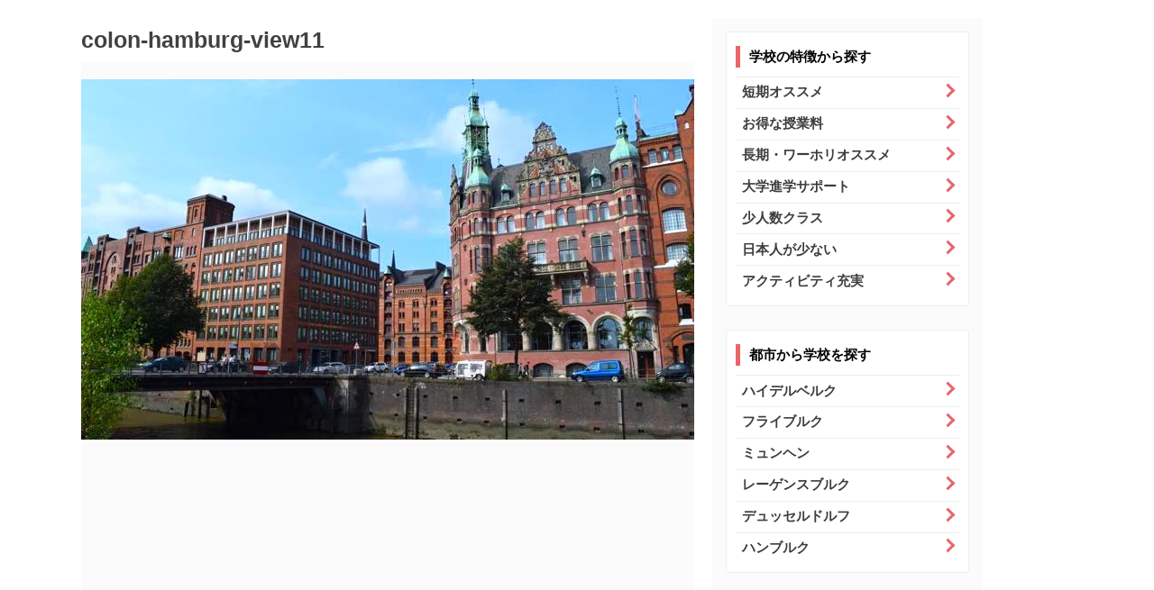

--- FILE ---
content_type: text/html; charset=UTF-8
request_url: https://infoschule.com/colon-hamburg-view11
body_size: 9928
content:
<!DOCTYPE html PUBLIC "-//W3C//DTD XHTML 1.0 Transitional//EN" "http://www.w3.org/TR/xhtml1/DTD/xhtml1-transitional.dtd">

<html dir="ltr" lang="ja" prefix="og: https://ogp.me/ns#">
<head profile="http://gmpg.org/xfn/11">
<!-- Google Tag Manager -->
<script>(function(w,d,s,l,i){w[l]=w[l]||[];w[l].push({'gtm.start':
new Date().getTime(),event:'gtm.js'});var f=d.getElementsByTagName(s)[0],
j=d.createElement(s),dl=l!='dataLayer'?'&l='+l:'';j.async=true;j.src=
'https://www.googletagmanager.com/gtm.js?id='+i+dl;f.parentNode.insertBefore(j,f);
})(window,document,'script','dataLayer','GTM-KTXJSZ3J');</script>
<!-- End Google Tag Manager -->
<meta http-equiv="Content-Type" content="text/html; charset=UTF-8" />

<meta name="keyword" content="インフォシューレ,infoschule,ドイツ留学,ドイツ ワーホリ,ドイツ語学学校" />
<meta name="viewport" content="width=device-width, initial-scale=1.0">
<link rel="alternate" type="application/rss+xml" title="インフォシューレ RSS Feed" href="https://infoschule.com/feed" />
<link rel="pingback" href="https://infoschule.com/xmlrpc.php" />
<link rel="shortcut icon" href="https://infoschule.com/wp-content/themes/schule/images/sfavicon.ico" />
<link rel="stylesheet" href="https://infoschule.com/wp-content/themes/schule/icomoon/style.css">
<link href="https://use.fontawesome.com/releases/v5.0.6/css/all.css" rel="stylesheet">
<script defer src="https://use.fontawesome.com/releases/v5.0.6/js/all.js"></script>
<link href="https://infoschule.com/wp-content/themes/schule/js/slick/slick-theme.css" rel="stylesheet" type="text/css">
<link href="https://infoschule.com/wp-content/themes/schule/js/slick/slick.css" rel="stylesheet" type="text/css">

<link rel="stylesheet" href="https://cdnjs.cloudflare.com/ajax/libs/drawer/3.2.1/css/drawer.min.css">

<script src="https://ajaxzip3.github.io/ajaxzip3.js" charset="UTF-8"></script>


		<!-- All in One SEO 4.6.0 - aioseo.com -->
		<title>colon-hamburg-view11 | インフォシューレ</title>
		<meta name="robots" content="max-image-preview:large" />
		<link rel="canonical" href="https://infoschule.com/colon-hamburg-view11" />
		<meta name="generator" content="All in One SEO (AIOSEO) 4.6.0" />
		<meta property="og:locale" content="ja_JP" />
		<meta property="og:site_name" content="インフォシューレ | ドイツ留学・ワーホリ・大学準備の学校が見つかる！入学手続きできる！" />
		<meta property="og:type" content="article" />
		<meta property="og:title" content="colon-hamburg-view11 | インフォシューレ" />
		<meta property="og:url" content="https://infoschule.com/colon-hamburg-view11" />
		<meta property="article:published_time" content="2019-06-15T16:53:20+00:00" />
		<meta property="article:modified_time" content="2019-06-15T16:53:20+00:00" />
		<meta name="twitter:card" content="summary" />
		<meta name="twitter:title" content="colon-hamburg-view11 | インフォシューレ" />
		<meta name="google" content="nositelinkssearchbox" />
		<script type="application/ld+json" class="aioseo-schema">
			{"@context":"https:\/\/schema.org","@graph":[{"@type":"BreadcrumbList","@id":"https:\/\/infoschule.com\/colon-hamburg-view11#breadcrumblist","itemListElement":[{"@type":"ListItem","@id":"https:\/\/infoschule.com\/#listItem","position":1,"name":"\u5bb6","item":"https:\/\/infoschule.com\/","nextItem":"https:\/\/infoschule.com\/colon-hamburg-view11#listItem"},{"@type":"ListItem","@id":"https:\/\/infoschule.com\/colon-hamburg-view11#listItem","position":2,"name":"colon-hamburg-view11","previousItem":"https:\/\/infoschule.com\/#listItem"}]},{"@type":"ItemPage","@id":"https:\/\/infoschule.com\/colon-hamburg-view11#itempage","url":"https:\/\/infoschule.com\/colon-hamburg-view11","name":"colon-hamburg-view11 | \u30a4\u30f3\u30d5\u30a9\u30b7\u30e5\u30fc\u30ec","inLanguage":"ja","isPartOf":{"@id":"https:\/\/infoschule.com\/#website"},"breadcrumb":{"@id":"https:\/\/infoschule.com\/colon-hamburg-view11#breadcrumblist"},"author":{"@id":"https:\/\/infoschule.com\/author\/ngsmnt22501#author"},"creator":{"@id":"https:\/\/infoschule.com\/author\/ngsmnt22501#author"},"datePublished":"2019-06-16T01:53:20+09:00","dateModified":"2019-06-16T01:53:20+09:00"},{"@type":"Organization","@id":"https:\/\/infoschule.com\/#organization","name":"\u30a4\u30f3\u30d5\u30a9\u30b7\u30e5\u30fc\u30ec","url":"https:\/\/infoschule.com\/"},{"@type":"Person","@id":"https:\/\/infoschule.com\/author\/ngsmnt22501#author","url":"https:\/\/infoschule.com\/author\/ngsmnt22501","name":"ngsmnt22501","image":{"@type":"ImageObject","@id":"https:\/\/infoschule.com\/colon-hamburg-view11#authorImage","url":"https:\/\/secure.gravatar.com\/avatar\/6791d4ecf3cbd9a41d70174f9893e25a?s=96&d=mm&r=g","width":96,"height":96,"caption":"ngsmnt22501"}},{"@type":"WebSite","@id":"https:\/\/infoschule.com\/#website","url":"https:\/\/infoschule.com\/","name":"\u30a4\u30f3\u30d5\u30a9\u30b7\u30e5\u30fc\u30ec","description":"\u30c9\u30a4\u30c4\u7559\u5b66\u30fb\u30ef\u30fc\u30db\u30ea\u30fb\u5927\u5b66\u6e96\u5099\u306e\u5b66\u6821\u304c\u898b\u3064\u304b\u308b\uff01\u5165\u5b66\u624b\u7d9a\u304d\u3067\u304d\u308b\uff01","inLanguage":"ja","publisher":{"@id":"https:\/\/infoschule.com\/#organization"}}]}
		</script>
		<!-- All in One SEO -->

<link rel='dns-prefetch' href='//www.google.com' />
<script type="text/javascript">
/* <![CDATA[ */
window._wpemojiSettings = {"baseUrl":"https:\/\/s.w.org\/images\/core\/emoji\/15.0.3\/72x72\/","ext":".png","svgUrl":"https:\/\/s.w.org\/images\/core\/emoji\/15.0.3\/svg\/","svgExt":".svg","source":{"concatemoji":"https:\/\/infoschule.com\/wp-includes\/js\/wp-emoji-release.min.js?ver=6.5.7"}};
/*! This file is auto-generated */
!function(i,n){var o,s,e;function c(e){try{var t={supportTests:e,timestamp:(new Date).valueOf()};sessionStorage.setItem(o,JSON.stringify(t))}catch(e){}}function p(e,t,n){e.clearRect(0,0,e.canvas.width,e.canvas.height),e.fillText(t,0,0);var t=new Uint32Array(e.getImageData(0,0,e.canvas.width,e.canvas.height).data),r=(e.clearRect(0,0,e.canvas.width,e.canvas.height),e.fillText(n,0,0),new Uint32Array(e.getImageData(0,0,e.canvas.width,e.canvas.height).data));return t.every(function(e,t){return e===r[t]})}function u(e,t,n){switch(t){case"flag":return n(e,"\ud83c\udff3\ufe0f\u200d\u26a7\ufe0f","\ud83c\udff3\ufe0f\u200b\u26a7\ufe0f")?!1:!n(e,"\ud83c\uddfa\ud83c\uddf3","\ud83c\uddfa\u200b\ud83c\uddf3")&&!n(e,"\ud83c\udff4\udb40\udc67\udb40\udc62\udb40\udc65\udb40\udc6e\udb40\udc67\udb40\udc7f","\ud83c\udff4\u200b\udb40\udc67\u200b\udb40\udc62\u200b\udb40\udc65\u200b\udb40\udc6e\u200b\udb40\udc67\u200b\udb40\udc7f");case"emoji":return!n(e,"\ud83d\udc26\u200d\u2b1b","\ud83d\udc26\u200b\u2b1b")}return!1}function f(e,t,n){var r="undefined"!=typeof WorkerGlobalScope&&self instanceof WorkerGlobalScope?new OffscreenCanvas(300,150):i.createElement("canvas"),a=r.getContext("2d",{willReadFrequently:!0}),o=(a.textBaseline="top",a.font="600 32px Arial",{});return e.forEach(function(e){o[e]=t(a,e,n)}),o}function t(e){var t=i.createElement("script");t.src=e,t.defer=!0,i.head.appendChild(t)}"undefined"!=typeof Promise&&(o="wpEmojiSettingsSupports",s=["flag","emoji"],n.supports={everything:!0,everythingExceptFlag:!0},e=new Promise(function(e){i.addEventListener("DOMContentLoaded",e,{once:!0})}),new Promise(function(t){var n=function(){try{var e=JSON.parse(sessionStorage.getItem(o));if("object"==typeof e&&"number"==typeof e.timestamp&&(new Date).valueOf()<e.timestamp+604800&&"object"==typeof e.supportTests)return e.supportTests}catch(e){}return null}();if(!n){if("undefined"!=typeof Worker&&"undefined"!=typeof OffscreenCanvas&&"undefined"!=typeof URL&&URL.createObjectURL&&"undefined"!=typeof Blob)try{var e="postMessage("+f.toString()+"("+[JSON.stringify(s),u.toString(),p.toString()].join(",")+"));",r=new Blob([e],{type:"text/javascript"}),a=new Worker(URL.createObjectURL(r),{name:"wpTestEmojiSupports"});return void(a.onmessage=function(e){c(n=e.data),a.terminate(),t(n)})}catch(e){}c(n=f(s,u,p))}t(n)}).then(function(e){for(var t in e)n.supports[t]=e[t],n.supports.everything=n.supports.everything&&n.supports[t],"flag"!==t&&(n.supports.everythingExceptFlag=n.supports.everythingExceptFlag&&n.supports[t]);n.supports.everythingExceptFlag=n.supports.everythingExceptFlag&&!n.supports.flag,n.DOMReady=!1,n.readyCallback=function(){n.DOMReady=!0}}).then(function(){return e}).then(function(){var e;n.supports.everything||(n.readyCallback(),(e=n.source||{}).concatemoji?t(e.concatemoji):e.wpemoji&&e.twemoji&&(t(e.twemoji),t(e.wpemoji)))}))}((window,document),window._wpemojiSettings);
/* ]]> */
</script>
<style id='wp-emoji-styles-inline-css' type='text/css'>

	img.wp-smiley, img.emoji {
		display: inline !important;
		border: none !important;
		box-shadow: none !important;
		height: 1em !important;
		width: 1em !important;
		margin: 0 0.07em !important;
		vertical-align: -0.1em !important;
		background: none !important;
		padding: 0 !important;
	}
</style>
<link rel='stylesheet' id='wp-block-library-css' href='https://infoschule.com/wp-includes/css/dist/block-library/style.min.css?ver=6.5.7' type='text/css' media='all' />
<style id='classic-theme-styles-inline-css' type='text/css'>
/*! This file is auto-generated */
.wp-block-button__link{color:#fff;background-color:#32373c;border-radius:9999px;box-shadow:none;text-decoration:none;padding:calc(.667em + 2px) calc(1.333em + 2px);font-size:1.125em}.wp-block-file__button{background:#32373c;color:#fff;text-decoration:none}
</style>
<style id='global-styles-inline-css' type='text/css'>
body{--wp--preset--color--black: #000000;--wp--preset--color--cyan-bluish-gray: #abb8c3;--wp--preset--color--white: #ffffff;--wp--preset--color--pale-pink: #f78da7;--wp--preset--color--vivid-red: #cf2e2e;--wp--preset--color--luminous-vivid-orange: #ff6900;--wp--preset--color--luminous-vivid-amber: #fcb900;--wp--preset--color--light-green-cyan: #7bdcb5;--wp--preset--color--vivid-green-cyan: #00d084;--wp--preset--color--pale-cyan-blue: #8ed1fc;--wp--preset--color--vivid-cyan-blue: #0693e3;--wp--preset--color--vivid-purple: #9b51e0;--wp--preset--gradient--vivid-cyan-blue-to-vivid-purple: linear-gradient(135deg,rgba(6,147,227,1) 0%,rgb(155,81,224) 100%);--wp--preset--gradient--light-green-cyan-to-vivid-green-cyan: linear-gradient(135deg,rgb(122,220,180) 0%,rgb(0,208,130) 100%);--wp--preset--gradient--luminous-vivid-amber-to-luminous-vivid-orange: linear-gradient(135deg,rgba(252,185,0,1) 0%,rgba(255,105,0,1) 100%);--wp--preset--gradient--luminous-vivid-orange-to-vivid-red: linear-gradient(135deg,rgba(255,105,0,1) 0%,rgb(207,46,46) 100%);--wp--preset--gradient--very-light-gray-to-cyan-bluish-gray: linear-gradient(135deg,rgb(238,238,238) 0%,rgb(169,184,195) 100%);--wp--preset--gradient--cool-to-warm-spectrum: linear-gradient(135deg,rgb(74,234,220) 0%,rgb(151,120,209) 20%,rgb(207,42,186) 40%,rgb(238,44,130) 60%,rgb(251,105,98) 80%,rgb(254,248,76) 100%);--wp--preset--gradient--blush-light-purple: linear-gradient(135deg,rgb(255,206,236) 0%,rgb(152,150,240) 100%);--wp--preset--gradient--blush-bordeaux: linear-gradient(135deg,rgb(254,205,165) 0%,rgb(254,45,45) 50%,rgb(107,0,62) 100%);--wp--preset--gradient--luminous-dusk: linear-gradient(135deg,rgb(255,203,112) 0%,rgb(199,81,192) 50%,rgb(65,88,208) 100%);--wp--preset--gradient--pale-ocean: linear-gradient(135deg,rgb(255,245,203) 0%,rgb(182,227,212) 50%,rgb(51,167,181) 100%);--wp--preset--gradient--electric-grass: linear-gradient(135deg,rgb(202,248,128) 0%,rgb(113,206,126) 100%);--wp--preset--gradient--midnight: linear-gradient(135deg,rgb(2,3,129) 0%,rgb(40,116,252) 100%);--wp--preset--font-size--small: 13px;--wp--preset--font-size--medium: 20px;--wp--preset--font-size--large: 36px;--wp--preset--font-size--x-large: 42px;--wp--preset--spacing--20: 0.44rem;--wp--preset--spacing--30: 0.67rem;--wp--preset--spacing--40: 1rem;--wp--preset--spacing--50: 1.5rem;--wp--preset--spacing--60: 2.25rem;--wp--preset--spacing--70: 3.38rem;--wp--preset--spacing--80: 5.06rem;--wp--preset--shadow--natural: 6px 6px 9px rgba(0, 0, 0, 0.2);--wp--preset--shadow--deep: 12px 12px 50px rgba(0, 0, 0, 0.4);--wp--preset--shadow--sharp: 6px 6px 0px rgba(0, 0, 0, 0.2);--wp--preset--shadow--outlined: 6px 6px 0px -3px rgba(255, 255, 255, 1), 6px 6px rgba(0, 0, 0, 1);--wp--preset--shadow--crisp: 6px 6px 0px rgba(0, 0, 0, 1);}:where(.is-layout-flex){gap: 0.5em;}:where(.is-layout-grid){gap: 0.5em;}body .is-layout-flex{display: flex;}body .is-layout-flex{flex-wrap: wrap;align-items: center;}body .is-layout-flex > *{margin: 0;}body .is-layout-grid{display: grid;}body .is-layout-grid > *{margin: 0;}:where(.wp-block-columns.is-layout-flex){gap: 2em;}:where(.wp-block-columns.is-layout-grid){gap: 2em;}:where(.wp-block-post-template.is-layout-flex){gap: 1.25em;}:where(.wp-block-post-template.is-layout-grid){gap: 1.25em;}.has-black-color{color: var(--wp--preset--color--black) !important;}.has-cyan-bluish-gray-color{color: var(--wp--preset--color--cyan-bluish-gray) !important;}.has-white-color{color: var(--wp--preset--color--white) !important;}.has-pale-pink-color{color: var(--wp--preset--color--pale-pink) !important;}.has-vivid-red-color{color: var(--wp--preset--color--vivid-red) !important;}.has-luminous-vivid-orange-color{color: var(--wp--preset--color--luminous-vivid-orange) !important;}.has-luminous-vivid-amber-color{color: var(--wp--preset--color--luminous-vivid-amber) !important;}.has-light-green-cyan-color{color: var(--wp--preset--color--light-green-cyan) !important;}.has-vivid-green-cyan-color{color: var(--wp--preset--color--vivid-green-cyan) !important;}.has-pale-cyan-blue-color{color: var(--wp--preset--color--pale-cyan-blue) !important;}.has-vivid-cyan-blue-color{color: var(--wp--preset--color--vivid-cyan-blue) !important;}.has-vivid-purple-color{color: var(--wp--preset--color--vivid-purple) !important;}.has-black-background-color{background-color: var(--wp--preset--color--black) !important;}.has-cyan-bluish-gray-background-color{background-color: var(--wp--preset--color--cyan-bluish-gray) !important;}.has-white-background-color{background-color: var(--wp--preset--color--white) !important;}.has-pale-pink-background-color{background-color: var(--wp--preset--color--pale-pink) !important;}.has-vivid-red-background-color{background-color: var(--wp--preset--color--vivid-red) !important;}.has-luminous-vivid-orange-background-color{background-color: var(--wp--preset--color--luminous-vivid-orange) !important;}.has-luminous-vivid-amber-background-color{background-color: var(--wp--preset--color--luminous-vivid-amber) !important;}.has-light-green-cyan-background-color{background-color: var(--wp--preset--color--light-green-cyan) !important;}.has-vivid-green-cyan-background-color{background-color: var(--wp--preset--color--vivid-green-cyan) !important;}.has-pale-cyan-blue-background-color{background-color: var(--wp--preset--color--pale-cyan-blue) !important;}.has-vivid-cyan-blue-background-color{background-color: var(--wp--preset--color--vivid-cyan-blue) !important;}.has-vivid-purple-background-color{background-color: var(--wp--preset--color--vivid-purple) !important;}.has-black-border-color{border-color: var(--wp--preset--color--black) !important;}.has-cyan-bluish-gray-border-color{border-color: var(--wp--preset--color--cyan-bluish-gray) !important;}.has-white-border-color{border-color: var(--wp--preset--color--white) !important;}.has-pale-pink-border-color{border-color: var(--wp--preset--color--pale-pink) !important;}.has-vivid-red-border-color{border-color: var(--wp--preset--color--vivid-red) !important;}.has-luminous-vivid-orange-border-color{border-color: var(--wp--preset--color--luminous-vivid-orange) !important;}.has-luminous-vivid-amber-border-color{border-color: var(--wp--preset--color--luminous-vivid-amber) !important;}.has-light-green-cyan-border-color{border-color: var(--wp--preset--color--light-green-cyan) !important;}.has-vivid-green-cyan-border-color{border-color: var(--wp--preset--color--vivid-green-cyan) !important;}.has-pale-cyan-blue-border-color{border-color: var(--wp--preset--color--pale-cyan-blue) !important;}.has-vivid-cyan-blue-border-color{border-color: var(--wp--preset--color--vivid-cyan-blue) !important;}.has-vivid-purple-border-color{border-color: var(--wp--preset--color--vivid-purple) !important;}.has-vivid-cyan-blue-to-vivid-purple-gradient-background{background: var(--wp--preset--gradient--vivid-cyan-blue-to-vivid-purple) !important;}.has-light-green-cyan-to-vivid-green-cyan-gradient-background{background: var(--wp--preset--gradient--light-green-cyan-to-vivid-green-cyan) !important;}.has-luminous-vivid-amber-to-luminous-vivid-orange-gradient-background{background: var(--wp--preset--gradient--luminous-vivid-amber-to-luminous-vivid-orange) !important;}.has-luminous-vivid-orange-to-vivid-red-gradient-background{background: var(--wp--preset--gradient--luminous-vivid-orange-to-vivid-red) !important;}.has-very-light-gray-to-cyan-bluish-gray-gradient-background{background: var(--wp--preset--gradient--very-light-gray-to-cyan-bluish-gray) !important;}.has-cool-to-warm-spectrum-gradient-background{background: var(--wp--preset--gradient--cool-to-warm-spectrum) !important;}.has-blush-light-purple-gradient-background{background: var(--wp--preset--gradient--blush-light-purple) !important;}.has-blush-bordeaux-gradient-background{background: var(--wp--preset--gradient--blush-bordeaux) !important;}.has-luminous-dusk-gradient-background{background: var(--wp--preset--gradient--luminous-dusk) !important;}.has-pale-ocean-gradient-background{background: var(--wp--preset--gradient--pale-ocean) !important;}.has-electric-grass-gradient-background{background: var(--wp--preset--gradient--electric-grass) !important;}.has-midnight-gradient-background{background: var(--wp--preset--gradient--midnight) !important;}.has-small-font-size{font-size: var(--wp--preset--font-size--small) !important;}.has-medium-font-size{font-size: var(--wp--preset--font-size--medium) !important;}.has-large-font-size{font-size: var(--wp--preset--font-size--large) !important;}.has-x-large-font-size{font-size: var(--wp--preset--font-size--x-large) !important;}
.wp-block-navigation a:where(:not(.wp-element-button)){color: inherit;}
:where(.wp-block-post-template.is-layout-flex){gap: 1.25em;}:where(.wp-block-post-template.is-layout-grid){gap: 1.25em;}
:where(.wp-block-columns.is-layout-flex){gap: 2em;}:where(.wp-block-columns.is-layout-grid){gap: 2em;}
.wp-block-pullquote{font-size: 1.5em;line-height: 1.6;}
</style>
<link rel='stylesheet' id='contact-form-7-css' href='https://infoschule.com/wp-content/plugins/contact-form-7/includes/css/styles.css?ver=5.1.6' type='text/css' media='all' />
<link rel='stylesheet' id='cf7msm_styles-css' href='https://infoschule.com/wp-content/plugins/contact-form-7-multi-step-module/resources/cf7msm.css?ver=4.3.1' type='text/css' media='all' />
<link rel='stylesheet' id='responsive-lightbox-fancybox-css' href='https://infoschule.com/wp-content/plugins/responsive-lightbox/assets/fancybox/jquery.fancybox.min.css?ver=2.4.7' type='text/css' media='all' />
<link rel='stylesheet' id='main-style-css' href='https://infoschule.com/wp-content/themes/schule/style.css?ver=1730700953' type='text/css' media='all' />
<link rel='stylesheet' id='review-style-css' href='https://infoschule.com/wp-content/themes/schule/css/review.css?ver=1730700795' type='text/css' media='all' />
<link rel='stylesheet' id='common-style-css' href='https://infoschule.com/wp-content/themes/schule/css/common.css?ver=1730700795' type='text/css' media='all' />
<link rel='stylesheet' id='jquery-ui-smoothness-css' href='https://infoschule.com/wp-content/plugins/contact-form-7/includes/js/jquery-ui/themes/smoothness/jquery-ui.min.css?ver=1.11.4' type='text/css' media='screen' />
<script type="text/javascript" src="https://infoschule.com/wp-includes/js/jquery/jquery.min.js?ver=3.7.1" id="jquery-core-js"></script>
<script type="text/javascript" src="https://infoschule.com/wp-includes/js/jquery/jquery-migrate.min.js?ver=3.4.1" id="jquery-migrate-js"></script>
<script type="text/javascript" src="https://infoschule.com/wp-content/plugins/responsive-lightbox/assets/fancybox/jquery.fancybox.min.js?ver=2.4.7" id="responsive-lightbox-fancybox-js"></script>
<script type="text/javascript" src="https://infoschule.com/wp-includes/js/underscore.min.js?ver=1.13.4" id="underscore-js"></script>
<script type="text/javascript" src="https://infoschule.com/wp-content/plugins/responsive-lightbox/assets/infinitescroll/infinite-scroll.pkgd.min.js?ver=6.5.7" id="responsive-lightbox-infinite-scroll-js"></script>
<script type="text/javascript" id="responsive-lightbox-js-before">
/* <![CDATA[ */
var rlArgs = {"script":"fancybox","selector":"lightbox","customEvents":"","activeGalleries":true,"modal":false,"showOverlay":true,"showCloseButton":true,"enableEscapeButton":true,"hideOnOverlayClick":true,"hideOnContentClick":false,"cyclic":false,"showNavArrows":true,"autoScale":true,"scrolling":"yes","centerOnScroll":true,"opacity":true,"overlayOpacity":"70","overlayColor":"#666","titleShow":true,"titlePosition":"outside","transitions":"fade","easings":"swing","speeds":300,"changeSpeed":300,"changeFade":100,"padding":5,"margin":5,"videoWidth":1080,"videoHeight":720,"woocommerce_gallery":false,"ajaxurl":"https:\/\/infoschule.com\/wp-admin\/admin-ajax.php","nonce":"499f6d7920","preview":false,"postId":1203,"scriptExtension":false};
/* ]]> */
</script>
<script type="text/javascript" src="https://infoschule.com/wp-content/plugins/responsive-lightbox/js/front.js?ver=2.4.7" id="responsive-lightbox-js"></script>
<script type="text/javascript" src="https://infoschule.com/wp-content/plugins/standard-widget-extensions/js/jquery.cookie.js?ver=6.5.7" id="jquery-cookie-js"></script>
<link rel="https://api.w.org/" href="https://infoschule.com/wp-json/" /><link rel="alternate" type="application/json" href="https://infoschule.com/wp-json/wp/v2/media/1203" /><link rel='shortlink' href='https://infoschule.com/?p=1203' />
<link rel="alternate" type="application/json+oembed" href="https://infoschule.com/wp-json/oembed/1.0/embed?url=https%3A%2F%2Finfoschule.com%2Fcolon-hamburg-view11" />
<link rel="alternate" type="text/xml+oembed" href="https://infoschule.com/wp-json/oembed/1.0/embed?url=https%3A%2F%2Finfoschule.com%2Fcolon-hamburg-view11&#038;format=xml" />

<style type="text/css">
        .hm-swe-resize-message {
        height: 50%;
        width: 50%;
        margin: auto;
        position: absolute;
        top: 0; left: 0; bottom: 0; right: 0;
        z-index: 99999;

        color: white;
    }

    .hm-swe-modal-background {
        position: fixed;
        top: 0; left: 0; 	bottom: 0; right: 0;
        background: none repeat scroll 0% 0% rgba(0, 0, 0, 0.85);
        z-index: 99998;
        display: none;
    }
</style>
    <!-- clarity tag -->
<script type="text/javascript">
    (function(c,l,a,r,i,t,y){
        c[a]=c[a]||function(){(c[a].q=c[a].q||[]).push(arguments)};
        t=l.createElement(r);t.async=1;t.src="https://www.clarity.ms/tag/"+i;
        y=l.getElementsByTagName(r)[0];y.parentNode.insertBefore(t,y);
    })(window, document, "clarity", "script", "ku9ut5wd8y");
</script>

</head>

<body class="drawer drawer--right">
<!-- Google Tag Manager (noscript) -->
<noscript><iframe src="https://www.googletagmanager.com/ns.html?id=GTM-KTXJSZ3J"
height="0" width="0" style="display:none;visibility:hidden"></iframe></noscript>
<!-- End Google Tag Manager (noscript) -->    
<div id="container" class="container">

<!--
<div class="infoWrap"><p>掲載内容は旧年度の情報となります。最新情報はお問い合わせください。</p></div>
 -->

        
    

<div id="wrap">  
<div id="wrap-in">
<div id="pagemain">
    

<!-- ad -->
              
    
<!--/kuzu-->    
<main id="pageContent" class="single">
<article>
<section>
<div id="post-1203" class="post-1203 attachment type-attachment status-inherit hentry attachment_category-img-view-hamburg"> 
  <!--ループ開始-->
    <div class="kizi">
    <h1 class="entry-title">
      colon-hamburg-view11    </h1>
      
    <p class="attachment"><a href='https://infoschule.com/wp-content/uploads/2019/06/colon-hamburg-view11.jpg' title="" data-rl_title="" class="rl-gallery-link" data-rl_caption="" data-rel="lightbox-gallery-0"><img fetchpriority="high" decoding="async" width="680" height="400" src="https://infoschule.com/wp-content/uploads/2019/06/colon-hamburg-view11.jpg" class="attachment-medium size-medium" alt="" /></a></p>
      
      </div>
    <!--ループ終了-->
</div><!-- END div.post -->
</section>    
</article>    
    
   
       
    
    
</main><!-- /#pageContent -->

  
<!-- PC -->

  
    <aside class="side-wrap">  
    
<div id="side">       
    
<section class="course-side">
    <div class="side-tag-wrap">
        <div class="title">
            <h2>学校の特徴から探す</h2>
        </div><!-- title -->
        <div class="tag-list-wrap">
<ul>
<li><a href="https://infoschule.com/tag/shortterm">短期オススメ</a></li><li><a href="https://infoschule.com/tag/gooddeal">お得な授業料</a></li><li><a href="https://infoschule.com/tag/workingholiday">長期・ワーホリオススメ</a></li><li><a href="https://infoschule.com/tag/unisupport">大学進学サポート</a></li><li><a href="https://infoschule.com/tag/smallclass">少人数クラス</a></li><li><a href="https://infoschule.com/tag/japanesefew">日本人が少ない</a></li><li><a href="https://infoschule.com/tag/activity">アクティビティ充実</a></li>    </ul>
        </div><!-- tag-list-wrap -->
    </div><!-- side-tag-wrap -->    
</section>  
    
</div><!-- /#side -->   
    
<div id="side-track-wrap">    
<div id="side-track">

<section class="course-side">
    <div class="side-cat-wrap">
        <div class="title">      
            <h2>都市から学校を探す</h2>
        </div><!-- title -->
        <div class="cat-list-wrap">
            <ul>
                
<li><a href="https://infoschule.com/germany/heidelberg" class="title">ハイデルベルク</a></li>
<li><a href="https://infoschule.com/germany/freiburg" class="title">フライブルク</a></li>
<li><a href="https://infoschule.com/germany/munchen" class="title">ミュンヘン</a></li>
<li><a href="https://infoschule.com/germany/regensburg" class="title">レーゲンスブルク</a></li>
<li><a href="https://infoschule.com/germany/dusseldorf" class="title">デュッセルドルフ</a></li>
<li><a href="https://infoschule.com/germany/hamburg" class="title">ハンブルク</a></li>
             
          
            </ul>                
        </div><!-- cat-list-wrap -->   
    </div><!-- side-cat-wrap -->
</section>          
         
</div><!-- track -->
</div><!-- side-track-wrap -->     
</aside>                  
    
</div><!-- /#pagemain -->


</div><!-- /#wrap-in -->
</div><!-- /#wrap -->

    
    <!-- 学校ページ -->
         
      

</div><!-- /#container -->
<footer>
    <div class="footer-logo-wrap">
        <div class="footer-logo-inner">
            <div class="logo">
                                <img src="https://infoschule.com/wp-content/themes/schule/images/footer_landmark.png" >                
                            </div><!-- logo -->
        </div><!-- footer-logo-inner -->
    </div><!-- foooter-logo-wrap -->
        <div class="link-wrap">
        <ul>
            <li><a href="https://infoschule.com/">ホーム</a></li>
            <li><a href="https://infoschule.com/company">企業情報</a></li>                
            <li><a href="https://infoschule.com/manager">運営者情報</a></li>    
            <li><a href="https://infoschule.com/law">特定商取引法</a></li>        
            <li><a href="https://infoschule.com/terms-of-service">利用規約</a></li>
            <li><a href="https://infoschule.com/privacy-policy">プライバシーポリシー</a></li>
            <li><a href="https://infoschule.com/contact">お問い合せ</a></li>     
        </ul>
    </div>
    <!--著作権リンク-->
    <p class="copyright">Copyright&copy;
      インフォシューレ      ,
      2019      All Rights Reserved.</p>
<script type="text/javascript" id="contact-form-7-js-extra">
/* <![CDATA[ */
var wpcf7 = {"apiSettings":{"root":"https:\/\/infoschule.com\/wp-json\/contact-form-7\/v1","namespace":"contact-form-7\/v1"},"jqueryUi":"1"};
/* ]]> */
</script>
<script type="text/javascript" src="https://infoschule.com/wp-content/plugins/contact-form-7/includes/js/scripts.js?ver=5.1.6" id="contact-form-7-js"></script>
<script type="text/javascript" id="cf7msm-js-extra">
/* <![CDATA[ */
var cf7msm_posted_data = [];
/* ]]> */
</script>
<script type="text/javascript" src="https://infoschule.com/wp-content/plugins/contact-form-7-multi-step-module/resources/cf7msm.min.js?ver=4.3.1" id="cf7msm-js"></script>
<script type="text/javascript" src="https://www.google.com/recaptcha/api.js?render=6Lc3s7gpAAAAADIFV7IpOH1W6enUzSZDtcYnzQ7L&amp;ver=3.0" id="google-recaptcha-js"></script>
<script type="text/javascript" src="https://infoschule.com/wp-includes/js/jquery/ui/core.min.js?ver=1.13.2" id="jquery-ui-core-js"></script>
<script type="text/javascript" src="https://infoschule.com/wp-includes/js/jquery/ui/datepicker.min.js?ver=1.13.2" id="jquery-ui-datepicker-js"></script>
<script type="text/javascript" id="jquery-ui-datepicker-js-after">
/* <![CDATA[ */
jQuery(function(jQuery){jQuery.datepicker.setDefaults({"closeText":"\u9589\u3058\u308b","currentText":"\u4eca\u65e5","monthNames":["1\u6708","2\u6708","3\u6708","4\u6708","5\u6708","6\u6708","7\u6708","8\u6708","9\u6708","10\u6708","11\u6708","12\u6708"],"monthNamesShort":["1\u6708","2\u6708","3\u6708","4\u6708","5\u6708","6\u6708","7\u6708","8\u6708","9\u6708","10\u6708","11\u6708","12\u6708"],"nextText":"\u6b21","prevText":"\u524d","dayNames":["\u65e5\u66dc\u65e5","\u6708\u66dc\u65e5","\u706b\u66dc\u65e5","\u6c34\u66dc\u65e5","\u6728\u66dc\u65e5","\u91d1\u66dc\u65e5","\u571f\u66dc\u65e5"],"dayNamesShort":["\u65e5","\u6708","\u706b","\u6c34","\u6728","\u91d1","\u571f"],"dayNamesMin":["\u65e5","\u6708","\u706b","\u6c34","\u6728","\u91d1","\u571f"],"dateFormat":"yy\u5e74mm\u6708d\u65e5","firstDay":1,"isRTL":false});});
/* ]]> */
</script>
<script type="text/javascript" src="https://infoschule.com/wp-includes/js/jquery/ui/controlgroup.min.js?ver=1.13.2" id="jquery-ui-controlgroup-js"></script>
<script type="text/javascript" src="https://infoschule.com/wp-includes/js/jquery/ui/checkboxradio.min.js?ver=1.13.2" id="jquery-ui-checkboxradio-js"></script>
<script type="text/javascript" src="https://infoschule.com/wp-includes/js/jquery/ui/button.min.js?ver=1.13.2" id="jquery-ui-button-js"></script>
<script type="text/javascript" src="https://infoschule.com/wp-includes/js/jquery/ui/spinner.min.js?ver=1.13.2" id="jquery-ui-spinner-js"></script>
<script type="text/javascript" id="standard-widget-extensions-js-extra">
/* <![CDATA[ */
var swe = {"buttonplusurl":"url(https:\/\/infoschule.com\/wp-content\/plugins\/standard-widget-extensions\/images\/plus.gif)","buttonminusurl":"url(https:\/\/infoschule.com\/wp-content\/plugins\/standard-widget-extensions\/images\/minus.gif)","maincol_id":"pageContent","sidebar_id":"side-track","widget_class":"widget","readable_js":"","heading_marker":"1","scroll_stop":"1","accordion_widget":"","single_expansion":"","initially_collapsed":"1","heading_string":"h3","proportional_sidebar":"0","disable_iflt":"620","accordion_widget_areas":[""],"scroll_mode":"1","ignore_footer":"","custom_selectors":["#side-track .widget"],"slide_duration":"400","recalc_after":"5","recalc_count":"2","header_space":"0","enable_reload_me":"0","float_attr_check_mode":"","sidebar_id2":"","proportional_sidebar2":"0","disable_iflt2":"0","float_attr_check_mode2":"","msg_reload_me":"\u898b\u3084\u3059\u3044\u30ec\u30a4\u30a2\u30a6\u30c8\u3092\u4fdd\u3064\u305f\u3081\u306b\u30da\u30fc\u30b8\u3092\u518d\u30ed\u30fc\u30c9\u3057\u3066\u3044\u305f\u3060\u3051\u307e\u3059\u304b\uff1f","msg_reload":"\u518d\u30ed\u30fc\u30c9\u3059\u308b","msg_continue":"\u518d\u30ed\u30fc\u30c9\u305b\u305a\u306b\u7d9a\u884c"};
/* ]]> */
</script>
<script type="text/javascript" src="https://infoschule.com/wp-content/plugins/standard-widget-extensions/js/standard-widget-extensions.min.js?ver=6.5.7" id="standard-widget-extensions-js"></script>
<script type="text/javascript">
( function( grecaptcha, sitekey, actions ) {

	var wpcf7recaptcha = {

		execute: function( action ) {
			grecaptcha.execute(
				sitekey,
				{ action: action }
			).then( function( token ) {
				var forms = document.getElementsByTagName( 'form' );

				for ( var i = 0; i < forms.length; i++ ) {
					var fields = forms[ i ].getElementsByTagName( 'input' );

					for ( var j = 0; j < fields.length; j++ ) {
						var field = fields[ j ];

						if ( 'g-recaptcha-response' === field.getAttribute( 'name' ) ) {
							field.setAttribute( 'value', token );
							break;
						}
					}
				}
			} );
		},

		executeOnHomepage: function() {
			wpcf7recaptcha.execute( actions[ 'homepage' ] );
		},

		executeOnContactform: function() {
			wpcf7recaptcha.execute( actions[ 'contactform' ] );
		},

	};

	grecaptcha.ready(
		wpcf7recaptcha.executeOnHomepage
	);

	document.addEventListener( 'change',
		wpcf7recaptcha.executeOnContactform, false
	);

	document.addEventListener( 'wpcf7submit',
		wpcf7recaptcha.executeOnHomepage, false
	);

} )(
	grecaptcha,
	'6Lc3s7gpAAAAADIFV7IpOH1W6enUzSZDtcYnzQ7L',
	{"homepage":"homepage","contactform":"contactform"}
);
</script>
</footer>


<p id="pageTop"><a href="#"><i class="fas fa-angle-up iconup"></i></a></p>


<!-- 旧ブラウザ対応 -->
        <!-- [if lt IE9]>
            <script src="https://infoschule.com/wp-content/themes/schule/js/html5shiv.js"></script>
        <! [endif] -->
<!---js--->
<link rel="stylesheet" href="//code.jquery.com/ui/1.12.1/themes/base/jquery-ui.css">
<script src="//code.jquery.com/jquery-3.6.0.min.js"></script>
<script src="//code.jquery.com/ui/1.12.1/jquery-ui.min.js"></script>
<script type="text/javascript" src="https://infoschule.com/wp-content/themes/schule/js/slick/slick.min.js"></script>    

<script src="https://infoschule.com/wp-content/themes/schule/js/common.js?v=20241025"></script>


</body></html>

--- FILE ---
content_type: text/html; charset=utf-8
request_url: https://www.google.com/recaptcha/api2/anchor?ar=1&k=6Lc3s7gpAAAAADIFV7IpOH1W6enUzSZDtcYnzQ7L&co=aHR0cHM6Ly9pbmZvc2NodWxlLmNvbTo0NDM.&hl=en&v=PoyoqOPhxBO7pBk68S4YbpHZ&size=invisible&anchor-ms=20000&execute-ms=30000&cb=9byigdc7oxcj
body_size: 48880
content:
<!DOCTYPE HTML><html dir="ltr" lang="en"><head><meta http-equiv="Content-Type" content="text/html; charset=UTF-8">
<meta http-equiv="X-UA-Compatible" content="IE=edge">
<title>reCAPTCHA</title>
<style type="text/css">
/* cyrillic-ext */
@font-face {
  font-family: 'Roboto';
  font-style: normal;
  font-weight: 400;
  font-stretch: 100%;
  src: url(//fonts.gstatic.com/s/roboto/v48/KFO7CnqEu92Fr1ME7kSn66aGLdTylUAMa3GUBHMdazTgWw.woff2) format('woff2');
  unicode-range: U+0460-052F, U+1C80-1C8A, U+20B4, U+2DE0-2DFF, U+A640-A69F, U+FE2E-FE2F;
}
/* cyrillic */
@font-face {
  font-family: 'Roboto';
  font-style: normal;
  font-weight: 400;
  font-stretch: 100%;
  src: url(//fonts.gstatic.com/s/roboto/v48/KFO7CnqEu92Fr1ME7kSn66aGLdTylUAMa3iUBHMdazTgWw.woff2) format('woff2');
  unicode-range: U+0301, U+0400-045F, U+0490-0491, U+04B0-04B1, U+2116;
}
/* greek-ext */
@font-face {
  font-family: 'Roboto';
  font-style: normal;
  font-weight: 400;
  font-stretch: 100%;
  src: url(//fonts.gstatic.com/s/roboto/v48/KFO7CnqEu92Fr1ME7kSn66aGLdTylUAMa3CUBHMdazTgWw.woff2) format('woff2');
  unicode-range: U+1F00-1FFF;
}
/* greek */
@font-face {
  font-family: 'Roboto';
  font-style: normal;
  font-weight: 400;
  font-stretch: 100%;
  src: url(//fonts.gstatic.com/s/roboto/v48/KFO7CnqEu92Fr1ME7kSn66aGLdTylUAMa3-UBHMdazTgWw.woff2) format('woff2');
  unicode-range: U+0370-0377, U+037A-037F, U+0384-038A, U+038C, U+038E-03A1, U+03A3-03FF;
}
/* math */
@font-face {
  font-family: 'Roboto';
  font-style: normal;
  font-weight: 400;
  font-stretch: 100%;
  src: url(//fonts.gstatic.com/s/roboto/v48/KFO7CnqEu92Fr1ME7kSn66aGLdTylUAMawCUBHMdazTgWw.woff2) format('woff2');
  unicode-range: U+0302-0303, U+0305, U+0307-0308, U+0310, U+0312, U+0315, U+031A, U+0326-0327, U+032C, U+032F-0330, U+0332-0333, U+0338, U+033A, U+0346, U+034D, U+0391-03A1, U+03A3-03A9, U+03B1-03C9, U+03D1, U+03D5-03D6, U+03F0-03F1, U+03F4-03F5, U+2016-2017, U+2034-2038, U+203C, U+2040, U+2043, U+2047, U+2050, U+2057, U+205F, U+2070-2071, U+2074-208E, U+2090-209C, U+20D0-20DC, U+20E1, U+20E5-20EF, U+2100-2112, U+2114-2115, U+2117-2121, U+2123-214F, U+2190, U+2192, U+2194-21AE, U+21B0-21E5, U+21F1-21F2, U+21F4-2211, U+2213-2214, U+2216-22FF, U+2308-230B, U+2310, U+2319, U+231C-2321, U+2336-237A, U+237C, U+2395, U+239B-23B7, U+23D0, U+23DC-23E1, U+2474-2475, U+25AF, U+25B3, U+25B7, U+25BD, U+25C1, U+25CA, U+25CC, U+25FB, U+266D-266F, U+27C0-27FF, U+2900-2AFF, U+2B0E-2B11, U+2B30-2B4C, U+2BFE, U+3030, U+FF5B, U+FF5D, U+1D400-1D7FF, U+1EE00-1EEFF;
}
/* symbols */
@font-face {
  font-family: 'Roboto';
  font-style: normal;
  font-weight: 400;
  font-stretch: 100%;
  src: url(//fonts.gstatic.com/s/roboto/v48/KFO7CnqEu92Fr1ME7kSn66aGLdTylUAMaxKUBHMdazTgWw.woff2) format('woff2');
  unicode-range: U+0001-000C, U+000E-001F, U+007F-009F, U+20DD-20E0, U+20E2-20E4, U+2150-218F, U+2190, U+2192, U+2194-2199, U+21AF, U+21E6-21F0, U+21F3, U+2218-2219, U+2299, U+22C4-22C6, U+2300-243F, U+2440-244A, U+2460-24FF, U+25A0-27BF, U+2800-28FF, U+2921-2922, U+2981, U+29BF, U+29EB, U+2B00-2BFF, U+4DC0-4DFF, U+FFF9-FFFB, U+10140-1018E, U+10190-1019C, U+101A0, U+101D0-101FD, U+102E0-102FB, U+10E60-10E7E, U+1D2C0-1D2D3, U+1D2E0-1D37F, U+1F000-1F0FF, U+1F100-1F1AD, U+1F1E6-1F1FF, U+1F30D-1F30F, U+1F315, U+1F31C, U+1F31E, U+1F320-1F32C, U+1F336, U+1F378, U+1F37D, U+1F382, U+1F393-1F39F, U+1F3A7-1F3A8, U+1F3AC-1F3AF, U+1F3C2, U+1F3C4-1F3C6, U+1F3CA-1F3CE, U+1F3D4-1F3E0, U+1F3ED, U+1F3F1-1F3F3, U+1F3F5-1F3F7, U+1F408, U+1F415, U+1F41F, U+1F426, U+1F43F, U+1F441-1F442, U+1F444, U+1F446-1F449, U+1F44C-1F44E, U+1F453, U+1F46A, U+1F47D, U+1F4A3, U+1F4B0, U+1F4B3, U+1F4B9, U+1F4BB, U+1F4BF, U+1F4C8-1F4CB, U+1F4D6, U+1F4DA, U+1F4DF, U+1F4E3-1F4E6, U+1F4EA-1F4ED, U+1F4F7, U+1F4F9-1F4FB, U+1F4FD-1F4FE, U+1F503, U+1F507-1F50B, U+1F50D, U+1F512-1F513, U+1F53E-1F54A, U+1F54F-1F5FA, U+1F610, U+1F650-1F67F, U+1F687, U+1F68D, U+1F691, U+1F694, U+1F698, U+1F6AD, U+1F6B2, U+1F6B9-1F6BA, U+1F6BC, U+1F6C6-1F6CF, U+1F6D3-1F6D7, U+1F6E0-1F6EA, U+1F6F0-1F6F3, U+1F6F7-1F6FC, U+1F700-1F7FF, U+1F800-1F80B, U+1F810-1F847, U+1F850-1F859, U+1F860-1F887, U+1F890-1F8AD, U+1F8B0-1F8BB, U+1F8C0-1F8C1, U+1F900-1F90B, U+1F93B, U+1F946, U+1F984, U+1F996, U+1F9E9, U+1FA00-1FA6F, U+1FA70-1FA7C, U+1FA80-1FA89, U+1FA8F-1FAC6, U+1FACE-1FADC, U+1FADF-1FAE9, U+1FAF0-1FAF8, U+1FB00-1FBFF;
}
/* vietnamese */
@font-face {
  font-family: 'Roboto';
  font-style: normal;
  font-weight: 400;
  font-stretch: 100%;
  src: url(//fonts.gstatic.com/s/roboto/v48/KFO7CnqEu92Fr1ME7kSn66aGLdTylUAMa3OUBHMdazTgWw.woff2) format('woff2');
  unicode-range: U+0102-0103, U+0110-0111, U+0128-0129, U+0168-0169, U+01A0-01A1, U+01AF-01B0, U+0300-0301, U+0303-0304, U+0308-0309, U+0323, U+0329, U+1EA0-1EF9, U+20AB;
}
/* latin-ext */
@font-face {
  font-family: 'Roboto';
  font-style: normal;
  font-weight: 400;
  font-stretch: 100%;
  src: url(//fonts.gstatic.com/s/roboto/v48/KFO7CnqEu92Fr1ME7kSn66aGLdTylUAMa3KUBHMdazTgWw.woff2) format('woff2');
  unicode-range: U+0100-02BA, U+02BD-02C5, U+02C7-02CC, U+02CE-02D7, U+02DD-02FF, U+0304, U+0308, U+0329, U+1D00-1DBF, U+1E00-1E9F, U+1EF2-1EFF, U+2020, U+20A0-20AB, U+20AD-20C0, U+2113, U+2C60-2C7F, U+A720-A7FF;
}
/* latin */
@font-face {
  font-family: 'Roboto';
  font-style: normal;
  font-weight: 400;
  font-stretch: 100%;
  src: url(//fonts.gstatic.com/s/roboto/v48/KFO7CnqEu92Fr1ME7kSn66aGLdTylUAMa3yUBHMdazQ.woff2) format('woff2');
  unicode-range: U+0000-00FF, U+0131, U+0152-0153, U+02BB-02BC, U+02C6, U+02DA, U+02DC, U+0304, U+0308, U+0329, U+2000-206F, U+20AC, U+2122, U+2191, U+2193, U+2212, U+2215, U+FEFF, U+FFFD;
}
/* cyrillic-ext */
@font-face {
  font-family: 'Roboto';
  font-style: normal;
  font-weight: 500;
  font-stretch: 100%;
  src: url(//fonts.gstatic.com/s/roboto/v48/KFO7CnqEu92Fr1ME7kSn66aGLdTylUAMa3GUBHMdazTgWw.woff2) format('woff2');
  unicode-range: U+0460-052F, U+1C80-1C8A, U+20B4, U+2DE0-2DFF, U+A640-A69F, U+FE2E-FE2F;
}
/* cyrillic */
@font-face {
  font-family: 'Roboto';
  font-style: normal;
  font-weight: 500;
  font-stretch: 100%;
  src: url(//fonts.gstatic.com/s/roboto/v48/KFO7CnqEu92Fr1ME7kSn66aGLdTylUAMa3iUBHMdazTgWw.woff2) format('woff2');
  unicode-range: U+0301, U+0400-045F, U+0490-0491, U+04B0-04B1, U+2116;
}
/* greek-ext */
@font-face {
  font-family: 'Roboto';
  font-style: normal;
  font-weight: 500;
  font-stretch: 100%;
  src: url(//fonts.gstatic.com/s/roboto/v48/KFO7CnqEu92Fr1ME7kSn66aGLdTylUAMa3CUBHMdazTgWw.woff2) format('woff2');
  unicode-range: U+1F00-1FFF;
}
/* greek */
@font-face {
  font-family: 'Roboto';
  font-style: normal;
  font-weight: 500;
  font-stretch: 100%;
  src: url(//fonts.gstatic.com/s/roboto/v48/KFO7CnqEu92Fr1ME7kSn66aGLdTylUAMa3-UBHMdazTgWw.woff2) format('woff2');
  unicode-range: U+0370-0377, U+037A-037F, U+0384-038A, U+038C, U+038E-03A1, U+03A3-03FF;
}
/* math */
@font-face {
  font-family: 'Roboto';
  font-style: normal;
  font-weight: 500;
  font-stretch: 100%;
  src: url(//fonts.gstatic.com/s/roboto/v48/KFO7CnqEu92Fr1ME7kSn66aGLdTylUAMawCUBHMdazTgWw.woff2) format('woff2');
  unicode-range: U+0302-0303, U+0305, U+0307-0308, U+0310, U+0312, U+0315, U+031A, U+0326-0327, U+032C, U+032F-0330, U+0332-0333, U+0338, U+033A, U+0346, U+034D, U+0391-03A1, U+03A3-03A9, U+03B1-03C9, U+03D1, U+03D5-03D6, U+03F0-03F1, U+03F4-03F5, U+2016-2017, U+2034-2038, U+203C, U+2040, U+2043, U+2047, U+2050, U+2057, U+205F, U+2070-2071, U+2074-208E, U+2090-209C, U+20D0-20DC, U+20E1, U+20E5-20EF, U+2100-2112, U+2114-2115, U+2117-2121, U+2123-214F, U+2190, U+2192, U+2194-21AE, U+21B0-21E5, U+21F1-21F2, U+21F4-2211, U+2213-2214, U+2216-22FF, U+2308-230B, U+2310, U+2319, U+231C-2321, U+2336-237A, U+237C, U+2395, U+239B-23B7, U+23D0, U+23DC-23E1, U+2474-2475, U+25AF, U+25B3, U+25B7, U+25BD, U+25C1, U+25CA, U+25CC, U+25FB, U+266D-266F, U+27C0-27FF, U+2900-2AFF, U+2B0E-2B11, U+2B30-2B4C, U+2BFE, U+3030, U+FF5B, U+FF5D, U+1D400-1D7FF, U+1EE00-1EEFF;
}
/* symbols */
@font-face {
  font-family: 'Roboto';
  font-style: normal;
  font-weight: 500;
  font-stretch: 100%;
  src: url(//fonts.gstatic.com/s/roboto/v48/KFO7CnqEu92Fr1ME7kSn66aGLdTylUAMaxKUBHMdazTgWw.woff2) format('woff2');
  unicode-range: U+0001-000C, U+000E-001F, U+007F-009F, U+20DD-20E0, U+20E2-20E4, U+2150-218F, U+2190, U+2192, U+2194-2199, U+21AF, U+21E6-21F0, U+21F3, U+2218-2219, U+2299, U+22C4-22C6, U+2300-243F, U+2440-244A, U+2460-24FF, U+25A0-27BF, U+2800-28FF, U+2921-2922, U+2981, U+29BF, U+29EB, U+2B00-2BFF, U+4DC0-4DFF, U+FFF9-FFFB, U+10140-1018E, U+10190-1019C, U+101A0, U+101D0-101FD, U+102E0-102FB, U+10E60-10E7E, U+1D2C0-1D2D3, U+1D2E0-1D37F, U+1F000-1F0FF, U+1F100-1F1AD, U+1F1E6-1F1FF, U+1F30D-1F30F, U+1F315, U+1F31C, U+1F31E, U+1F320-1F32C, U+1F336, U+1F378, U+1F37D, U+1F382, U+1F393-1F39F, U+1F3A7-1F3A8, U+1F3AC-1F3AF, U+1F3C2, U+1F3C4-1F3C6, U+1F3CA-1F3CE, U+1F3D4-1F3E0, U+1F3ED, U+1F3F1-1F3F3, U+1F3F5-1F3F7, U+1F408, U+1F415, U+1F41F, U+1F426, U+1F43F, U+1F441-1F442, U+1F444, U+1F446-1F449, U+1F44C-1F44E, U+1F453, U+1F46A, U+1F47D, U+1F4A3, U+1F4B0, U+1F4B3, U+1F4B9, U+1F4BB, U+1F4BF, U+1F4C8-1F4CB, U+1F4D6, U+1F4DA, U+1F4DF, U+1F4E3-1F4E6, U+1F4EA-1F4ED, U+1F4F7, U+1F4F9-1F4FB, U+1F4FD-1F4FE, U+1F503, U+1F507-1F50B, U+1F50D, U+1F512-1F513, U+1F53E-1F54A, U+1F54F-1F5FA, U+1F610, U+1F650-1F67F, U+1F687, U+1F68D, U+1F691, U+1F694, U+1F698, U+1F6AD, U+1F6B2, U+1F6B9-1F6BA, U+1F6BC, U+1F6C6-1F6CF, U+1F6D3-1F6D7, U+1F6E0-1F6EA, U+1F6F0-1F6F3, U+1F6F7-1F6FC, U+1F700-1F7FF, U+1F800-1F80B, U+1F810-1F847, U+1F850-1F859, U+1F860-1F887, U+1F890-1F8AD, U+1F8B0-1F8BB, U+1F8C0-1F8C1, U+1F900-1F90B, U+1F93B, U+1F946, U+1F984, U+1F996, U+1F9E9, U+1FA00-1FA6F, U+1FA70-1FA7C, U+1FA80-1FA89, U+1FA8F-1FAC6, U+1FACE-1FADC, U+1FADF-1FAE9, U+1FAF0-1FAF8, U+1FB00-1FBFF;
}
/* vietnamese */
@font-face {
  font-family: 'Roboto';
  font-style: normal;
  font-weight: 500;
  font-stretch: 100%;
  src: url(//fonts.gstatic.com/s/roboto/v48/KFO7CnqEu92Fr1ME7kSn66aGLdTylUAMa3OUBHMdazTgWw.woff2) format('woff2');
  unicode-range: U+0102-0103, U+0110-0111, U+0128-0129, U+0168-0169, U+01A0-01A1, U+01AF-01B0, U+0300-0301, U+0303-0304, U+0308-0309, U+0323, U+0329, U+1EA0-1EF9, U+20AB;
}
/* latin-ext */
@font-face {
  font-family: 'Roboto';
  font-style: normal;
  font-weight: 500;
  font-stretch: 100%;
  src: url(//fonts.gstatic.com/s/roboto/v48/KFO7CnqEu92Fr1ME7kSn66aGLdTylUAMa3KUBHMdazTgWw.woff2) format('woff2');
  unicode-range: U+0100-02BA, U+02BD-02C5, U+02C7-02CC, U+02CE-02D7, U+02DD-02FF, U+0304, U+0308, U+0329, U+1D00-1DBF, U+1E00-1E9F, U+1EF2-1EFF, U+2020, U+20A0-20AB, U+20AD-20C0, U+2113, U+2C60-2C7F, U+A720-A7FF;
}
/* latin */
@font-face {
  font-family: 'Roboto';
  font-style: normal;
  font-weight: 500;
  font-stretch: 100%;
  src: url(//fonts.gstatic.com/s/roboto/v48/KFO7CnqEu92Fr1ME7kSn66aGLdTylUAMa3yUBHMdazQ.woff2) format('woff2');
  unicode-range: U+0000-00FF, U+0131, U+0152-0153, U+02BB-02BC, U+02C6, U+02DA, U+02DC, U+0304, U+0308, U+0329, U+2000-206F, U+20AC, U+2122, U+2191, U+2193, U+2212, U+2215, U+FEFF, U+FFFD;
}
/* cyrillic-ext */
@font-face {
  font-family: 'Roboto';
  font-style: normal;
  font-weight: 900;
  font-stretch: 100%;
  src: url(//fonts.gstatic.com/s/roboto/v48/KFO7CnqEu92Fr1ME7kSn66aGLdTylUAMa3GUBHMdazTgWw.woff2) format('woff2');
  unicode-range: U+0460-052F, U+1C80-1C8A, U+20B4, U+2DE0-2DFF, U+A640-A69F, U+FE2E-FE2F;
}
/* cyrillic */
@font-face {
  font-family: 'Roboto';
  font-style: normal;
  font-weight: 900;
  font-stretch: 100%;
  src: url(//fonts.gstatic.com/s/roboto/v48/KFO7CnqEu92Fr1ME7kSn66aGLdTylUAMa3iUBHMdazTgWw.woff2) format('woff2');
  unicode-range: U+0301, U+0400-045F, U+0490-0491, U+04B0-04B1, U+2116;
}
/* greek-ext */
@font-face {
  font-family: 'Roboto';
  font-style: normal;
  font-weight: 900;
  font-stretch: 100%;
  src: url(//fonts.gstatic.com/s/roboto/v48/KFO7CnqEu92Fr1ME7kSn66aGLdTylUAMa3CUBHMdazTgWw.woff2) format('woff2');
  unicode-range: U+1F00-1FFF;
}
/* greek */
@font-face {
  font-family: 'Roboto';
  font-style: normal;
  font-weight: 900;
  font-stretch: 100%;
  src: url(//fonts.gstatic.com/s/roboto/v48/KFO7CnqEu92Fr1ME7kSn66aGLdTylUAMa3-UBHMdazTgWw.woff2) format('woff2');
  unicode-range: U+0370-0377, U+037A-037F, U+0384-038A, U+038C, U+038E-03A1, U+03A3-03FF;
}
/* math */
@font-face {
  font-family: 'Roboto';
  font-style: normal;
  font-weight: 900;
  font-stretch: 100%;
  src: url(//fonts.gstatic.com/s/roboto/v48/KFO7CnqEu92Fr1ME7kSn66aGLdTylUAMawCUBHMdazTgWw.woff2) format('woff2');
  unicode-range: U+0302-0303, U+0305, U+0307-0308, U+0310, U+0312, U+0315, U+031A, U+0326-0327, U+032C, U+032F-0330, U+0332-0333, U+0338, U+033A, U+0346, U+034D, U+0391-03A1, U+03A3-03A9, U+03B1-03C9, U+03D1, U+03D5-03D6, U+03F0-03F1, U+03F4-03F5, U+2016-2017, U+2034-2038, U+203C, U+2040, U+2043, U+2047, U+2050, U+2057, U+205F, U+2070-2071, U+2074-208E, U+2090-209C, U+20D0-20DC, U+20E1, U+20E5-20EF, U+2100-2112, U+2114-2115, U+2117-2121, U+2123-214F, U+2190, U+2192, U+2194-21AE, U+21B0-21E5, U+21F1-21F2, U+21F4-2211, U+2213-2214, U+2216-22FF, U+2308-230B, U+2310, U+2319, U+231C-2321, U+2336-237A, U+237C, U+2395, U+239B-23B7, U+23D0, U+23DC-23E1, U+2474-2475, U+25AF, U+25B3, U+25B7, U+25BD, U+25C1, U+25CA, U+25CC, U+25FB, U+266D-266F, U+27C0-27FF, U+2900-2AFF, U+2B0E-2B11, U+2B30-2B4C, U+2BFE, U+3030, U+FF5B, U+FF5D, U+1D400-1D7FF, U+1EE00-1EEFF;
}
/* symbols */
@font-face {
  font-family: 'Roboto';
  font-style: normal;
  font-weight: 900;
  font-stretch: 100%;
  src: url(//fonts.gstatic.com/s/roboto/v48/KFO7CnqEu92Fr1ME7kSn66aGLdTylUAMaxKUBHMdazTgWw.woff2) format('woff2');
  unicode-range: U+0001-000C, U+000E-001F, U+007F-009F, U+20DD-20E0, U+20E2-20E4, U+2150-218F, U+2190, U+2192, U+2194-2199, U+21AF, U+21E6-21F0, U+21F3, U+2218-2219, U+2299, U+22C4-22C6, U+2300-243F, U+2440-244A, U+2460-24FF, U+25A0-27BF, U+2800-28FF, U+2921-2922, U+2981, U+29BF, U+29EB, U+2B00-2BFF, U+4DC0-4DFF, U+FFF9-FFFB, U+10140-1018E, U+10190-1019C, U+101A0, U+101D0-101FD, U+102E0-102FB, U+10E60-10E7E, U+1D2C0-1D2D3, U+1D2E0-1D37F, U+1F000-1F0FF, U+1F100-1F1AD, U+1F1E6-1F1FF, U+1F30D-1F30F, U+1F315, U+1F31C, U+1F31E, U+1F320-1F32C, U+1F336, U+1F378, U+1F37D, U+1F382, U+1F393-1F39F, U+1F3A7-1F3A8, U+1F3AC-1F3AF, U+1F3C2, U+1F3C4-1F3C6, U+1F3CA-1F3CE, U+1F3D4-1F3E0, U+1F3ED, U+1F3F1-1F3F3, U+1F3F5-1F3F7, U+1F408, U+1F415, U+1F41F, U+1F426, U+1F43F, U+1F441-1F442, U+1F444, U+1F446-1F449, U+1F44C-1F44E, U+1F453, U+1F46A, U+1F47D, U+1F4A3, U+1F4B0, U+1F4B3, U+1F4B9, U+1F4BB, U+1F4BF, U+1F4C8-1F4CB, U+1F4D6, U+1F4DA, U+1F4DF, U+1F4E3-1F4E6, U+1F4EA-1F4ED, U+1F4F7, U+1F4F9-1F4FB, U+1F4FD-1F4FE, U+1F503, U+1F507-1F50B, U+1F50D, U+1F512-1F513, U+1F53E-1F54A, U+1F54F-1F5FA, U+1F610, U+1F650-1F67F, U+1F687, U+1F68D, U+1F691, U+1F694, U+1F698, U+1F6AD, U+1F6B2, U+1F6B9-1F6BA, U+1F6BC, U+1F6C6-1F6CF, U+1F6D3-1F6D7, U+1F6E0-1F6EA, U+1F6F0-1F6F3, U+1F6F7-1F6FC, U+1F700-1F7FF, U+1F800-1F80B, U+1F810-1F847, U+1F850-1F859, U+1F860-1F887, U+1F890-1F8AD, U+1F8B0-1F8BB, U+1F8C0-1F8C1, U+1F900-1F90B, U+1F93B, U+1F946, U+1F984, U+1F996, U+1F9E9, U+1FA00-1FA6F, U+1FA70-1FA7C, U+1FA80-1FA89, U+1FA8F-1FAC6, U+1FACE-1FADC, U+1FADF-1FAE9, U+1FAF0-1FAF8, U+1FB00-1FBFF;
}
/* vietnamese */
@font-face {
  font-family: 'Roboto';
  font-style: normal;
  font-weight: 900;
  font-stretch: 100%;
  src: url(//fonts.gstatic.com/s/roboto/v48/KFO7CnqEu92Fr1ME7kSn66aGLdTylUAMa3OUBHMdazTgWw.woff2) format('woff2');
  unicode-range: U+0102-0103, U+0110-0111, U+0128-0129, U+0168-0169, U+01A0-01A1, U+01AF-01B0, U+0300-0301, U+0303-0304, U+0308-0309, U+0323, U+0329, U+1EA0-1EF9, U+20AB;
}
/* latin-ext */
@font-face {
  font-family: 'Roboto';
  font-style: normal;
  font-weight: 900;
  font-stretch: 100%;
  src: url(//fonts.gstatic.com/s/roboto/v48/KFO7CnqEu92Fr1ME7kSn66aGLdTylUAMa3KUBHMdazTgWw.woff2) format('woff2');
  unicode-range: U+0100-02BA, U+02BD-02C5, U+02C7-02CC, U+02CE-02D7, U+02DD-02FF, U+0304, U+0308, U+0329, U+1D00-1DBF, U+1E00-1E9F, U+1EF2-1EFF, U+2020, U+20A0-20AB, U+20AD-20C0, U+2113, U+2C60-2C7F, U+A720-A7FF;
}
/* latin */
@font-face {
  font-family: 'Roboto';
  font-style: normal;
  font-weight: 900;
  font-stretch: 100%;
  src: url(//fonts.gstatic.com/s/roboto/v48/KFO7CnqEu92Fr1ME7kSn66aGLdTylUAMa3yUBHMdazQ.woff2) format('woff2');
  unicode-range: U+0000-00FF, U+0131, U+0152-0153, U+02BB-02BC, U+02C6, U+02DA, U+02DC, U+0304, U+0308, U+0329, U+2000-206F, U+20AC, U+2122, U+2191, U+2193, U+2212, U+2215, U+FEFF, U+FFFD;
}

</style>
<link rel="stylesheet" type="text/css" href="https://www.gstatic.com/recaptcha/releases/PoyoqOPhxBO7pBk68S4YbpHZ/styles__ltr.css">
<script nonce="TTIx16O3GGbrJ5nUsrMw4g" type="text/javascript">window['__recaptcha_api'] = 'https://www.google.com/recaptcha/api2/';</script>
<script type="text/javascript" src="https://www.gstatic.com/recaptcha/releases/PoyoqOPhxBO7pBk68S4YbpHZ/recaptcha__en.js" nonce="TTIx16O3GGbrJ5nUsrMw4g">
      
    </script></head>
<body><div id="rc-anchor-alert" class="rc-anchor-alert"></div>
<input type="hidden" id="recaptcha-token" value="[base64]">
<script type="text/javascript" nonce="TTIx16O3GGbrJ5nUsrMw4g">
      recaptcha.anchor.Main.init("[\x22ainput\x22,[\x22bgdata\x22,\x22\x22,\[base64]/[base64]/[base64]/bmV3IHJbeF0oY1swXSk6RT09Mj9uZXcgclt4XShjWzBdLGNbMV0pOkU9PTM/bmV3IHJbeF0oY1swXSxjWzFdLGNbMl0pOkU9PTQ/[base64]/[base64]/[base64]/[base64]/[base64]/[base64]/[base64]/[base64]\x22,\[base64]\\u003d\\u003d\x22,\x22azhudUHDsi/DjlPCqcK9wrHCjnfDp8OdZ8KxZ8O9OiYbwro0Dk8LwrEowq3Cg8OwwqJtR1fDk8O5wpvCrm/Dt8Olwpp1eMOwwrhUGcOMXy/CuQV1wq1lRk7DqD7CmSHCsMOtP8KgC27DrMOcwqLDjkZ+w7zCjcOWwqvCksOnV8KIJ0ldHcK1w7hoOBzCpVXCqGbDrcOpN3cmwpluagFpYMKMwpXCvsOVa1DCnyYHWCwLOn/DlW0ILDbDinzDqBpfJl/Cu8OhwqLDqsKIwqbCm3UYw5LCpcKEwpcQN8OqV8K1w5oFw4Ryw5vDtsOFwpdiH1NjUcKLWhMow755wqRDfilhew7CuknCpcKXwrJDAi8fwrjCusOYw4oIw5DCh8OMwrAKWsOGeUDDlgQyUHLDiEjDhsO/wq0CwpJMKQ1rwofCnjh1R1lUSMORw4jDvgDDkMOAPMOrFRZDeWDCiGHCvsOyw7DCtBnClcK/L8KEw6cmw5rDnsOIw7x5L8OnFcOHw5DCrCVhDQfDjBDCoG/[base64]/wqJVV8OkwpzCqQwrwoFRCT5mwqHCimLDrsKtRMOjw4XDmTokWwnDmTZ2bFbDrHFsw6IsUsO7wrNnXcK0woobwoEuBcK0P8KBw6XDtsKqwr4TLlbDjkHCm04ZRVIDw4AOwoTClMKxw6Q9W8Oow5PCvDrCgSnDhlHCncKpwo9tw6zDmsOPV8O7d8KZwr8Pwr4zEz/DsMO3wrLCiMKVG1zDt8K4wrnDoR0Lw6EQw7U8w5FzD2hHw73DlcKRWx1gw59bRh5AKsKxeMOrwqczX3PDrcOEemTCslYCM8OzLUDCicOtJcKhSDBsQFLDvMKEa2ROw7nClhTCmsOqMxvDrcKlNG5kw7Z3wo8Xw5Ygw4NnTMOGMU/DqcKZJMOMJntbwp/DnRnCjMOtw55jw4wLR8Ohw7Rgw7RAwrrDtcOPwq8qHkdJw6nDg8KHfsKLcj/Cpi9EwrbCqcK0w6A5Nh55w6DDpsOufR9cwrHDqsKZTcOow6rDm0VkdXzCvcONf8KBw53DpCjChcO7wqLCmcOxVkJxTMK2wo8mwrnCosKywq/[base64]/bjM0G3nCpcOGwo8PS8KYeFM/[base64]/Cq8KsNMKYw4kQX8OHfh1xw4DCtMK7wr0PNnnDgmbCjSJcXA5Ew5PCucOywoTDtsKYT8KLw4fDumg2csKIw7Nkwo7CqsKCKBvDpMK1wq3CtW9AwrTCn3Urw5xmN8O/[base64]/DisOUFcOrd8OhwoLDgcKpDcO7woHCv8KDw7vCoiDDqcOHLUF9XWDCn2RBwrBsw6g6w6HCrlt7C8KdUcOeIcOTwpEEb8Olwp7CpsKBHjTDiMKZw5EwMMK0dmxDwqZbLcO3YC03aXIQw6cMZTdoWsOhccOHccKnwpPDgcO/w5B2w6AcUcOXwoFPZG8GwrjDuHk8G8OfR24nwpTDgsKiw65Pw5fChsKBXMO0w4bDtzrCscOLEsOSw6nDgErCnR/CocOuwpclwqLDoVHCkMKDfsOAEkLDisO1PsKWAsOIw6Qkw59Hw5gAakTCoFfChSnDicOpD142OSnCqmA1wrcheA/[base64]/VcKyw79nBsKiwqg0UB3Cm1fDoGFQwq1ew6DCtB/CnMOpw6PDnjHCn0rCqWsVCcOFScKQwrQKT1/DvsKPLsKkwrnCjx0Aw5LDjMK7VTdlwpYLR8Kpw7l9w6vDuSjDm3TDnDbDrRskwptjDw7CtUTDgsK6w59geTPDq8KSQzQhwofDu8Kmw5zDnBZiKcKmwrlRw6Q/FsOObsO7QsK1wpA9OcOGRMKOd8OiwqjCpsK6bzY0UBBwHAVdwp5YwpfCgMK3bsOUVFXDjcK2Z0ocZsOcIsOww5XCqMKGQkR5w63CkhHDgGHCiMO7wpvDkBt+wrY7N2fDhkLDj8KGw7lKCCd+eivDhF/CuijCh8KZYMKmwpDCkzQ5wp/[base64]/DgkTDnVfChcKgw4TDjCIuTsK3wr4jBsOOSSfCv0PCt8OQwo1VworDgnvCjsKEXWwhw7/Dt8OmYcKTLMOhwpvDtUrCi2wNe1vCp8KtwpTDv8KwAFrDisOlwpnCi0lCS03CkcO8X8KQB3DDqcO6H8OVKHHDjcOfDsKNWlDDtsKPIMKAw6k+w4wFwrPCtcOgRMOnw6t9wolfUk/[base64]/[base64]/[base64]/DucKjWsOEw4/DqMKfwqTClCrCqcOCw5lSXMKCTsKLPwbCnTvDg8KYJxfCkMKmIcKtQl/DhMKJezs5w5nCjcKhOMO8YVrCuH7DhcKHwqXDmEIIZnw8wpU+wowAw6nCl0XDiMK7wrfDuToCEh0Tw48HCQcgIDLCmsOwaMK3OBVnNRDDt8KrKXTDlsKXU2DDqsOFJsOwwr5/wrECXDfDvcKJwqDCosKQw4/DmsOMw5TCvsOPwofCmMOoSMOtYwjDvm/ClMOAXMOpwroZSwtBGSfDmAA+ak3CqjBkw4E+fwddMMOewrrDgsOdw63CgE7DhiHCoD98H8OAQsO0wq9qEFnCo0JZw4tUwoPCszhxw7nCsy7DjiIwRyjDnCTDkT9dw6kuesKAEsKNOmfDscOHwoXCm8K/wqbDlcKNGMK1f8O6wrtLwrvDvsKyw5Y2wpXDqsKpKHrClhk3woTDkg3CskjCvMKpwrNuw7DCg27CmCtDJcOIw5nCgsONECrCg8OYwrU8w73CpBDChcOSXcOjworDo8O/wp1wL8KXLcOGw5zCuSHDs8Ksw7zDvUrDpWs/[base64]/CkMKEwqQGwqHDjW3CgEJ7wqEDw6rDqnQywqM8w7HCuWnCqg97K3l/DTYqwr3CncOUc8KbVjtSY8O5wo/DicOOwrbDrsO1wrQDGx3Djjk7w74JYsOPwpnDsW3DgsK8w6wBw4/Cl8KaRRHCp8Kww5LDpmkECWrCjcK8wqJSLlhvTcO/w6fClsOvNnEwwrHCtMK5wrjCu8KlwqIfA8OvTsOcw7Y+w57Cu2pdcQRWRsOuHyfDrMOlK2Avw6XCtMKLwo1yKSPDsT/Cv8OoDMOeRT/[base64]/wqrDmsKaER7DrR3Ds2Juw5EEK8KKwoA/woHCpsO/w6zCrCJLR8K5UsOqbm/DgT7CuMKmw784fcOkwrQpW8OBwoNdwpBZLcKyJmvDjHvClcKiJzcyw5cxOjXCmwFaw5zCqsOKZcK+G8O0ZMKmwpfClsOrwr0Bw5h9Yz/DgUBeaX5Qw5tMV8K8wqcuwqPCn1tJesKOIzkcVsOxwq3CtTlkwrUWH1vDgnLCgiHCr3PDn8KOeMK9wo0eEjk3w69yw611wrg7TEvCjMOnWRPDuy1EBsKzw6/[base64]/[base64]/DrG5QNW4qwptyQ2HCu2g6FcKmwqEmQ8Kqw7Jowrs0w5jClcKKwr7DvWHClxfCsS8qw7NCwrjCp8OAw4rCvjcrwojDnmHDosKOw4EFw4jChhHCkDoVLl8uZ1HDnsKawrRQwr7Dnw3DsMOEwq0aw5LCi8K2GMKEJ8OVPBbCoQgqw47Ch8Odwp/CmMOvPsORezoBw7AgPkTDr8O+w69Dw4HDiG7DjWjCj8KKIsOiw5gHwohVWWzCmW/DnhRzeUHCtF3DqcOBHw7DmAJ6w7XCncOSw6HCsWV4w6ZAD0rCmQpZw5TDhsOKAsOtUwcYL3zClyfCn8OMwqPDgsOJwpLDpcOawpVnw5HCtMKjbwJmw48SwqPCuy/DuMOqw4YnX8Oww643O8Krw6VKwrIYIEPDqMKXAcOrCsKMwpLDncOvwpZyUVQmw6HDgGVYTGPDmMOyOBAwwp/[base64]/[base64]/[base64]/Dt23Dj1DCtUoTwq7ClWLDpMOjfsOMdBtvEXvCnsKMwqBqw5ZFw5Fuw7jDqcKyfsKCW8KAwrVWcQkPCsOZEi8+w7xYQ2giw5oMw7dWFhw4L1lzwqfDlHvDpFjDvcKewrkQw57DhEPDnMOSFn3CpGUMwrfCvAdNWR/DvUhxw57DsHoswqnDo8Ksw5DDlxzDvCvDnnICOwYZworCmyg2w53ClMKlwqXDqEQdwqAeSDbCjCUcwo/DlMOpagnCtsOzJivCuxrCvsOQw5vCp8KywobDosOdcX7DlsOzDycQfcOHwoTDmGQ3YnoVS8K6D8KmMGXCo1LCg8O6Ig3Cm8KrM8OWXcKuwpJsQsOVY8ONMSdHSMKOwohoFRTDgsOCT8KAN8OEV0/Du8Otw5vDq8O8A3rDpQFmw6QQwrzDs8Kow61XwqZ3w63Ct8OEw6IJw54Ywpcnw4rCp8ObwqbCnALDkMOxJRjCvXjDoQTCuT3CnMOiS8O/[base64]/eA7DqAdwC8KnwrlnJlLCpcOHA8O6woDCrcO3wrPDtMOrwqofwot1wq3CtjkGN0BqAMOOwpNow7tDwrMhwoDCrMOWBsKmE8OLTHJfS24wwrNYE8KBJ8OqcsOpw7AFw5x/w7PCkx57XcO7wr7DpMOZwpwZwpvCqU3DrsO/TsK7Rn5ob1jCmMOXw4DCt8KiwqDCth/Dt3BOwo4IYsOjw6nDuBvCgMKpRMK/WwTDocOUX1VYwrvCr8K0Y3HDhAoQwp7CjE8cNShaI0I7wrF/Z2lfw5bCnwl9fmLDj1zDssO9wqZ1w5XDj8OtOcObwqASwr/CjT9uw4nDohjClxFXw6xKw7p3TsKIacOsW8K/wolIw7bCvFRYwqjDsgJvw6snw7VhLMOLwoYjJsKGCcOJwqdaEMK0CkbCiDjCp8Kqw5U5AsOww4bDo1jDpcOOd8OPY8KawoEcCBt9wqZqwpTCocOKw5Jvw4hFa1kGHU/CpMK/QcOew5XCt8OkwqJnw7oJV8KNQkLDocKww4HChMOewrYYNMKfQDDCkMKpw4fDoHZwGsKjLyjDjmvCu8OvPmY+w5gcIsO0wojDmkR2DC50wp3CllbDisKIw5vCvwjCnsOGCjrDqmZow4haw7fDikXDqMOTwqLCgcKSZh4kIMO/XFEVw4/Dr8O7fX4xwrkOw6vCu8KGZUIWNMOIwqcyfsKPIj8ew4LDkMONwqNtQcK9VcKfwqAvw7AnbsKtw5UPwprCg8OGOGDCiMKPw7xgwrZNw4HCisKUCn8YFsKMDsO0IDHDii/Dr8KWwpIAwoFZwpTCpHAEdSjCisK2wrfCpcK1w6nDvnlvPGNdw4Ntw6/DoEt1PiTCj3rDvcOAwprDlzPCkMOxOEbClcOnYy7DicOlw6cHZMOdw57CvU7Cu8ORF8KXdsO9wp7DjQ3CscKyXMOdw57DvSVyw4h+XMOUw4jDn2kHwr4LwqDDhGbCsCUsw6rDl3DDky4EE8KwFjjCi1ZjEMKpEHM4KMKmMMK/VU3CoSfDjMORZWBHwrN4wqwdXcKew6/CqsKfZnrCgMOzw4gPw60nwqJFVSzCh8OSwow6w6DDggvCqTfCv8OaN8K+UH4/[base64]/DjMKlWcOIIxRIwrlMIXZbwp9ywrnCiQ7DqCvDmcKyw7nDo8KWVBrDm8KAcG9Ew6rCjnwPw6YVGjBcw6LCgMONwq7DtcKSZMK4wp7CucO+GsOPCMOtOcO/[base64]/DgFXDmMOkKMK4w6FjR8OTw5DCtkzDnHcYw7LDvsOic2s6w4/CtEFqJMKZV1PCnMKlE8O4w5giwpUNw5kBwp/DjC3DncOlw64iw5jCnMKxw4tMdDbCnHjCnsOGw5xDw4rCpH/[base64]/CkMOUw55GwprDpsOzTcKQw6bCpwjCgj9MwoLDlsO4w6nDjA/Dv8OTwp/Cm8OdKcKnHsKxMsKyw4zDlcKKAcKrw7fDnMKMwrkkWUfDm3nDplpOw55sBMOMwqF/[base64]/ChMK5DMKjMcOXw77CmT8uw5sRKlzDm24fwozCnDglw4PDlmTCkcOlVMKAw7ZNw59pwrU3wqBawqFsw5LCvGkfJsKJUsOPByrCtnTCjH0NCT0fwpVvw6cvw6JOw792wpHCocKwQcKZwp/DrhROw6lpwqXCoA13wrdEw4XDrsOVBRTDgjtLHsKAwr17w4pPw7jDsXnDl8KRw5cHBGhFwpAOw69Ywo5xU34vw4bDoMKjCsKTw5LCrn0Iwp0kbzVmw67CrcKSw6Ruw7LDnxMnw6/DkUZUC8OKCMO2w7nClHNswr/DtBMzKljCqhMmw7I+w6rDhT9iwpIzGAPCv8KDwpzDvlbDqMOAw7AgaMK8ZMKJUk4AwpjDnnDCo8KbCxZwSAkqXHvCiyc2Y198wqJiDkEhWcKuw65ywpDDj8KPw6zCkcOXExIUwobChsO/CEU/w5zDsFwVR8K4CGZiHzXDtsO2w43CosO3dcOdG2sZwp54chTCkcOjQjjCq8O6BMKddm/ClsKMCBIHMsOLS0DCmMOnTMK7wp3CgBxwwpXCs3c9A8ONJsO+Z3dxwqvDj28Zw6YfTBk8LFYiE8OISmslw6g/w5zCgykMQiTCsgTCjMKXZXQlw5NXwogjLMOhCXVjwpvDu8K1w6Euw7vDhGLDrMOLDAsleR8/w7A/d8KXw6rCiQUUw5jCiz4SZB/[base64]/DqyPDg8Krw6TCgF0AABQ1SyZNLcKtIFFAax1fJQDCoSvDi0V6w4HDpA8jHMKlw7U3woXChCLDqTTDocKlwpdlIEMyecKISxjCoMOlAgXDm8Oiw5FLwrgtG8Osw41lXsO2Wy9+RcKXwpTDtjZ+w7bChArDhjPCsWzDmcOCwoFlwojCsg/DvG5qw6E7wozDiMOLwoUpWH/DuMKFUTtcQV0RwqtyHWXCpMOoVMObWHl0wpc/wqdGCMOKUsOZw5jDpcK6w43DmHg8ccKcOULCumsLF1Qgw5V/Yz5VY8KOaDpiU1UTdX9AVlg+F8OqL1VbwrbDgEvDk8KiwrUkwqHDolnDhCB2QMK8w7TCtWUdJMKQPjTCm8OCwqcvw67CjXkswrTCksOyw4bDu8ODesK0wpjDmWtCOsOuwrIzwrUrwqJ5C2s2MxABEsKOwp/DsMKAPsOowq/CpU93w7rCjWhLwqpcw6Afw6JkfMK/NcOKwpw/dsOYwosmTmhEwo91DXtbwqsvB8OMw6rDqxjDmcOVwpfCuwjCmhrCo8OcIcODSsKgwqA+wowVTMKtwrwSGMKUwq0zwp7DsDvDuzlsckLCuSQlOcOcwozCj8OkAF/[base64]/DmUzCqjXCtcKhwpEOw4sbVUoowpHCg10Sw5TDtMOVwqjDnFxuw6LDjmhqenpWw7xEWcKzwpXCjEvDnlbDssOmw7UcwqJMQsOBw4HCniUSw4B3PUE6wpwZC1USFFl+w4Q1cMKaT8OaH3VUA8K0RhHDr1zCsA/DvMKJwofCl8O/wrpMwpIcVcOVaMKvLQgZw4dZwrVOcgjCt8OIcX15wp7CjkLDtjDCp3vCnC7CqMOvw61mwoFTw5xfMR/CiGPCmgfDkMOxKS1CZcKpWXcEEXHCoGZtFT7DkiNkA8OWw54jLiU/dBzDhMOLEmR0woPDuyjDn8Orw4ExUzTDlMO0aS7Dnho7CcKpQHRpwp3DvEnCvcKrw61Vw7kYMMOpblzChsK8wp1PZl3DgMOVWQrDisKwW8OnworDnRwUwo/CmGpqw4AVHcOGHU/CkU7DlBnCgcKvN8OOwpUAV8OjFsO4BMO+A8OGXR7CkiBeWsKLJsKnEC0qwpfDkcOawqohOsO+bVDDu8O/w6fCgEAdVsOwwoxqwqMjw4rCj2QEQcK/wrQzQ8K/wrAtbW10w4XDs8OdHcK4wo3Ds8K+esKsHjvCisKFwpgWw4fDnsKkwoXCqsKzb8ONJD0Tw6QhX8OXaMOtVyQnw4Q3FybCqHoMNAg8w73ChcOmwopvwp/CiMONRkTDtwDDpsKzSsORw6LCoDHCj8ObGsKQEMKSYi9fw4YEVMOML8OQK8Kow7fDpzTDqcK6w4gzA8O9NV7CoXtWwpkKacOrNS1Ga8ObwqFrU1zDu2PDm3vDtBTCinUcwrsLw5rDsALCiyMrwqhyw5jCvA/DlMORb3LDhnjCqMOfwrHDnsKRFmTDkcK+wrkFwoPDv8Knw5/CtWdGM25fw7tKwrwKI1DDlwFWwrbDssO5ET5aM8Kzw7vChkMYwoJKU8Kywpw+RlTCiijDjsOKYcK1S2ALDMKVwo42wp7ChyhGElg1Cz1/wobDjHkBwooYwqlFHETDkMOzwqvCoB9eRsKbFsK9wo0ZOmNuwp4RPcKrI8Kze1hgJyvDnsOywqTCm8K/dcOlw6HCiDd+w6PDjcKiG8Kpwpluwq/DuTQgwqvCr8OBWMOANsK0w7bDrcKxOcOcw6hLw73DlcKJYxQ/wqnCh09Ew4ZSHzBNw7LDlg3Cu1nDjcOLJiHDnMKHK055Y3gfwqsAdRYSWcKgfngNTFoqBE1Gf8OZaMOREMKCL8Orwps1G8OOecOtcXLDucORASnCvD/DmMObUsOjTTlOZsKOVSTCpsOuZcO9w79VbsO8a1rClkU3X8K7wqvDgVHDl8KMFygsKTzCqxNhw70xfMKEw6jDkxFUw4UBwrXDty/[base64]/Cs8KAwrTDjMKTWMKvw4rCs8Otw4zCo8Kaw6ESwoUvExUMEcO2w5XDncOPQWsFFgETw45yRyLCn8O4YcO/w5zCu8OBw5/DkMOYHcOxMQbDm8K1OMOGVQDDk8Kvwp5lwrHDucOIw47DoyvCjCPDq8KbHCjDll/DiFdgwo7CpsObw5M2wrHClsOTF8Kjw7/ChsKiwqhSWsKdw4bDrzbDs2rDkTnDsjPDv8K2V8K3w4DDqMKFwqTChMOxw7/DpU/CicOWJcObaAjDjsOgP8OfwpUdO2EOEMO9YsKgfi42aF/DqMODwonCi8OYwqwCw6FTEATDmV3DnGLDuMORwoXDhl4xw61zCGELw7/DsB/[base64]/Du2vDl8KCwpDCs1PCvBUbGxkKwprDrQXCg0VFccOxwqY4FRzDnwsXasKqw4PDtXFAw5zCg8OYbGTCi1bDssOVfsOSUD7DssOtJ28ibCsQL09fwpHDsh/CgzZWw5XCrTfDnUl9HsODwpvDm0XDrCADw6rDhcORPQjCscOVfMOOfmw0dRbDpw9Iw70/wrbDgSDDsikqwo/DhMKtY8KlAsKow7PDmcKiw6Z1HMKXLMKvO3HCrAfDtkg3CC7CmMOkwpwWQHdgwrvCtHE2IRDClFMHLMK0XVwEw5zClHHCqFgmw5Fpwo5QED/Ch8OANQgTVDNmwqbCuhZxwpzCi8KLXx3CsMOSwq/DrVbCjk/Cm8KPwrbCucK7w4kaQsOzwo3Dm0DCsgTCo2PChH96wrFbw7/[base64]/DpsOMeMOiRMOeYhTCk13DngrDqUDCn8KkB8Ked8OjEVPDlQHDqBbDocOrworDqsK/wqQbccONw7ReECPDllnDnE/DlUzDpikzKX7ClcOMw5XCvsKlwp7Cl0BzSHfClgN8VsK4w6fCrsKxwpnCpQfDn0k8V0lUMnJ4f27DgFHDisK2wp3CjMO4NcOVwrLDq8O+eGLDsG/DtWjDjcO6D8OtwqnDpsKSw4DDo8KPAxRrwooKwpzCm3l3wrfDqsOFw6Blw7kRwpbDucKhUzfCrA7DmcKFw5www7NLT8K5w7fCqUjDm8Ocw7bDssO6WD7CrsKJw4TDsHTCs8KccjfCiHgFwpDCosOFwr0RJMOXw5bCik5lw7lUw63CucO6N8OmNg/[base64]/bcOmwotiw4EPwqPDv8OpNDVHFnLCqcODw6fDkkrDgMOQbsKTUMOnchzCrcKXfsOYBcOZWS/Doy8PdHXCr8OCFsKDw6PDk8K7LsKXw7IQwrE+w77DjypHTTnDvkfCsjRrKMOaeMOVYsOXMMKoDcKzwpovw5rDtxvClsO2bsOKwr7Dt13CtMOuw54kbVUow6kCwoHClS3CqR/DhBZmSsORPcOFw5NALsKKw5JBd2LDlW1ywrfDjCXDvkd/[base64]/CnyHCnsKawpXDtcOaM8KHw4LCusOZHko4TAh1A8KUZcO7w7LDk0rCixkrwrPChcKKw57DgQfDvF7DmkTCkXnCojk2w74fwpZQw7t7wqfDsyY6w4lWw6vCg8OOEcKcw45RVcKuw6rChj3ChWVsSn5VD8OkPEnCpcKJw5Z8UQHCq8KbFcOcCT9XwrN/b3ZsOzkpwoBrSEIQwocgw4dSXsKcw5hPJsKOwqrCl1NhFsK+wofCrMO4dcOjOMKlbV7DosKSw7Atw4MFwoN+R8K2w4phw43Ck8KtFMKkKEPCvMKpw4zDvMKaaMKYPsOZw5kOwp8rTkodw4/DisOTwrzCiDfDvsONw5dUw6LDukzCrBYoIcOhw6/DvHtIMUPDg14ROsKFPMKuXMK5P2zDlitMwofCpcO0MWLCgXJqdcKrfsOEwoNZYCDDpVYaw7LCizx4w4LCkx4dDsK3DsOHQ03Cq8Ktw7vDoRjDgS4vHcOEwoDDl8OZVWvDl8K2HcKCw6UKKQHDln0gwpPDtm88w6RRwodgwr3Cj8KZwq/[base64]/CniB0w4DCim3DuyFbOMODw4vCoUgfwqXCqSwcw69tA8Kxc8K6Y8K6DMKqPcKxBjgvw7UiwrvDhVgGS2MkwrTCnsKPGg1Dwq3DlWIgwqcXw57DjTTDpj7Dtw3DrcK5F8Kuw71rwrEOw5Q/IcOSwonCkFEeSsOybyDDo1nDi8OaUy7DrR9jRV9hYcKjNVEjwrAzwqLDgnNIw43Dk8K1w6rCoBETJsKnwozDlMO9wqt3w7gaAkIecjzCiF3Dv3/Dm2TDr8KpOcKUw4zDlizDoScFwogVXsKVP3bDqcKZw5bCm8KnFsKxYw9Iw6p2wq0Ow4NTw4IkX8KcVAsHHW1iRMOWSGjCtsKawrdwwpfDn1M5w6wqwo81wrFoR1RxMmQ3D8O0ISjCrkHCuMOwS04swrbDm8ObwpIrwrLCixIccS0Tw4bCmcKZScOYLMKRw7s7cE/[base64]/w7cqEcOCdQZyw6LCssOIcTfDpMOkw7JUwqZKwo4xVl7Ck1jDuHHDmh4hNlpWTsKnCcKjw6oINgTDk8Kuw7XCtcKbEHfDjTfCk8KzK8OQOwXCpsKhw40Dw4I6wqrDqXEuwrfCnzXCnsK3w6xGBBlnw5Y+wrnDq8OpWTnDmR3CrMK0ScOsD2VYwofCrifCizw/UMK+w4JcRcK+VF5mw4c4YMOgOMKXP8OcLWIkwoU0wo3DncO/[base64]/CrMK6Q8KtwqLCi8OAIjc9wqLCsE8ka8OVwpAORMO4w7g2YFxLDMOKVcKUamTDqQtvwoxKw4/[base64]/CpcKBwp/DkDHDui0awq42cWLDhUUfw4vDtHDDnzTCrsOEw5/[base64]/[base64]/DtiPCmsKIwo1dPMO5wojCscK1MsO7O1PDpsKowr03w57CnMOIw6rCjXnDg1R0wpoHwoQBwo/Cq8OAwqzCu8OpFMK8LMOQw59UwoLDnMKDwql2w6jCjAtBNsKZOsOISQ3CrsK0P2/ClMOmw6saw5Vfw68yJ8OrTMKqw7xQw7fCvG3DssKDwozCj8OTOR02w6oAcsKvdcKtXsKoO8K7e3zCoQIYwrLDsMOUwrPCuRV9ScK9WEU0W8KWw6d9wppIEWvDvTFww71ew4zCjcOBw5cPFsONwqDCgsOIKm/DocKXw4ESw7Jfw4MbNcKlw7Bjw7hACxrDoynCu8KKw70sw4Alw5rCrMKhP8OZTgXDocO/PcOOI37CtsO/UxXDtGgDZQ3Do1zDvghQHMOoE8Ogw77DicKcS8OpwqJxw5BdaXcXw5Ziw57DocK2WcKvwoNlwrEZMcOAwr3Cj8OJw6o/H8KUwrlaw4jClh/CjcO7w7zDhsK5w4YTacKJScKJw7XDkBfCisOtwqQUHFYra2/DrMKQYUAxN8KVW3XCjsO0wr/DrEQ2w5LDhX3Djn7Cn11lEMKUwrXCmnd3wpfCoytbwoDCmkzCkcOODF48wqzCi8Kjw7/DuF7Cm8OPFsKBeS0EMmYDacKiw73ClFhlQBjDrMKOwpjDrsK7Z8Ksw5RlQCfCncOdZyo6wrLCisO2w5lpw54hw4HCoMOXSkA7WcO7HMOhw7HCkMOWH8K8w4Ilf8K8wo7DljhzcsKIZcOHKcOhNMKHCC3DicOxWVViFzVTwplkMTN/[base64]/DrcKjw6fDmmURWMKDwph7PkvDuy8SXcKeLsKLwpNiwoZDw7Rawr/DucKPV8O0UcKmw5HDnWzDvkEXwq3Ci8KpB8OcaMO5C8OkV8O5F8KdR8KGJC5BX8OkJwRgTlI2w6tGCsODw5vCm8O/woTCkmTDnivDlsOHVsKFRV9uwok0Ny5rJ8Kqw70FTMK5wo3DrsO5dGd8XcOUwpjDoBFhwrPCtj/ClRR0w4RJHi8ww6DDqzZxREPDqBFMw63CrjLDk3UWwq1VNcOMw4vDhyzDksKcw6Q1wrXCpmZ4woBFd8KjZ8KvYMKoWDfDogtaFX4TAMKcICY6w7nCsBrDnMKdw7LDqcKASjlxw4oCw49bdnAlw4fDmyrCgsOwKEzCmm7CkGPCusOGAV1jPi8WwqDCnMO7L8K8wp/[base64]/DjyjChcKdMD5BEMOpw5VYwrbCosONw48Wwrp0w6lxW8OJwpfDm8KMMVDClMOxwpUbwpXDjBgqw5/DvcKaCnsTXjvCrhBRQsOdSjPDoMK1w7/ChT/CgcKLw5fCtcOqw4EhVMKlQcKgLcO/wqrDglhgwrVywoXCkzpgMMOeNMKRJw3Do2g7H8OGwqzDuMKkTQ8OKR7CsQHDuFDCv0gCO8OEF8OzdlPCiEfCuinDlUPDhsOyZsOcwqrCu8OEwqttOC/DkMOcCMKrwqjCvcK9EsK4TBB7TWLDkcOXPMOfCgssw59bw5/DszESw6XDl8Kww7cUw5w3clQwBwxmwq9DwrfCpVYbQsK5w7TCjCAnBxnDnA5qD8OKT8OWdyfDpcOkwpA0BcOSJwlzwrYiw43Ds8O7EzfDrWLDr8KtRksgw7/Co8KBw7jDlcOCwqXCqTsawpzCmhfCgcKVBl5zHSNOwq7CjcOvw6DCqcK3w6MVIC1TVxQIwrjCmWXDrE/[base64]/[base64]/AWnDt8K4wqoKw5TCoStPScOmRsKrw6F/wq4ubSTDvMOjwo7Diwhaw5PCvkA5w7fDr2c6w6LDqVlLw5tHODbCrn7DgcOCwpfCuMKJw6lRwp3Ct8OeYkfDg8OUfMKlw4smwrkBw6LDjCguwrNZwpPDkSYRw7XDrsKuwrdlch/Dtjotw7bCl1vDuSfCsMO3PMKVdMKBwrPCksKZwoXCvsKfJsKwwqnCr8Osw7JHw50EWwYJEVkKVMKXBwnCvsO8IcKYwpEnFDNyw5VgFcO7AcKfZMOkw4MFwoxxBcKywpBkPcKZwoMDw5NNbcOzR8O4KMOsDmpcwqfCpXbDiMKUwq3DicKkbMKxQEo/BV8ccloVwoMXB1nDpcKtwpMRDzUDw6sSMRvCmMOGwpjDpm3DksO5IcKrPsK/w5EaaMOKSQQZZkx4Zz/DghLDr8KgZcK+w53Cv8KgWgzCocKuZCjDsMKUIxwgAsOoZ8O+wrjDvSPDjsKtwrrDtsOuwo/DtSNBMB8dwo47chPDk8KcwpUyw4khw5lLwp7DhcKeACcOw7F1w7HCi2bDtcOcK8OhLcO6wr3DncOebFwzwqAfXnYeA8KQw7vCui/Dl8Kewr08CsKjUjFkw6XCo13CuTrCsEjDkMOMwpxvCMO/[base64]/TcKww47DqcKVRiXCgMOaw63ClsOQOgzCnVHCvQFZwqczwozCt8OndWXChSjCkcOJJyvCoMO1wqVdasODw68jw7kpMzgDCMKxBX/CjMOUw4JPw7PCjcOVw7BXOFvCgE/CkUtSw4U4w7MYJBR/w7oKeTPDvDQPw6fCn8OJUhFPwp1lw410wqvDsx3CnzPCi8OCw5bDn8KmLi1pa8Kqwq/DiijDpjZCKcOJLcK1w5YMW8OmwpnCkcO8wonDuMOzHC9UcFnDqXzCt8Oawo3CugUaw6rCicOGRV/ChMKUC8KpFsKOwpbDkwDDqwUnMivDtU8/w4zDgQpQJsK2KcKaN0vCkBzDlGMuQcKkPMK9wqnDhFYAw6vCt8Kmw4V/KA/DqTh2AR7DnQt+wqrDnGXCnE7CtigQwqw5wqvCmEtMPFUkKsK2eEwJdMOQwrQKwqMzw6sswocJTArDghFcOsOdVMKtwrrCsMOUw6DCl1J4c8Oaw7skcMO0CUwBWwsawrlCw4l4wq3DssOyM8OYw6/DjcO6Sx0WPF/DqcOowo4Kw595wqHDtBfCgMKpwqUlwqfCtR3CisKYJxI3DEbDr8O4eToXw7vDgg3CjcODw6NaMFw7w7A0DcO/T8Oqw4tVw5p+GsO6w7PCosOORMKrwrtARD/[base64]/ADR3wo8sbsOqw4PDtABhKxMWKcOXwrzDmMOREVrDqknDoBU9P8KDw5DCj8K1wrvDvRwUwpbCrsOcbcO6wqEXdC/CisOoYClEw7fCrDXDnTtLwqtHBg5hZHzDvyfCpsO/IyHDv8OKwpQwecKbwqjCn8ObwoHCpcK/[base64]/wrvCjcOYw50kw4HCqDlmDMO1GjbCq8OBUDRVwr9BwpFRBcO/w5kLw70WwqPDmV3DisKRZ8Krwqt5woBiw4PCgHwvwqLDgHHCgMOpw5dzaCAgwovDv1h0w7Jbc8Ohw7PCllI9w5fDmsKKO8KpARzCgiTCtH9Ewod8wqo4C8Oafnl2wqDCn8O8wp7DqsOmwp/DmMOAM8KBZ8KYwpvCjMKRwpjCrcOCA8OzwqA/w5BAa8ORw6XCjcOyw7HDjMKDw77CnVl3wrTClUdWFArChynCvi1TwrjDj8OVXsOTw7/DpsKQw5YxfVbCjRHCkcKZwrLDpxE6wqUBfMKxw6TCmsKMw7vCicKVDcOwA8K2w7DClsO1w6nCpyrCslwcw6DCgAHCoHlpw7zDoz1wwprCnEdAw5rCgX/[base64]/[base64]/CusKCOmbDpMOFw5R5w73DhMKNw5pefzQGw5jCpCl9w6ZzRQUIw4XCqMK3w4nCtsKdwowswrTCogQnw6fCucKwHMOow4BMacOFDj7CpH7CpMKDw6DCoWB1ZMOsw5IlHGo0XVjCn8KAZ3fDg8KLwqVaw48fcmrCkwE/wpTCqsKcw7DDrMO6w6EedCYNc2x4fwTCpcKrQEYjwo/ClkfCiUUcwqMJwr0mwqvDnMO0woBtwq7DgMKkwo/DoQjDqi7DhilCwqlLYDDCmsOTwpLCt8Kuw4XChMKgTsKibsOtw4DCv0LCnMK8wp1XwrzClXdLw7/Di8K8GT4DwqLCvyTDiAHCl8Odwq7CoXtLwq5RwqfCmMKNJcKaSsOGdGYaOiIcV8K7wpMew4coZEk/ScOEMWc/[base64]/wr1aCMK7w5zDmMO/w6fCm8KzwqxOOyfDniNzdMOowr7ClMKmw7bDq8K5w7fCjMK7HMOFRlPCk8O7wrkWLllqBcORFVnCo8KzwoDCr8Old8KawpXDgHDDj8KKw7LCgHl6w4jCpMKPPMKUFMOlRWRcPcKFSmxIBifCsWtcw7J8Gh06KcOww4XDjV3Dh1/Dm8OjPcKVO8OCwr/[base64]/CnMOfwpV+EcOjH3/CmHUjwobCscOSf0PDuQAFw4B9dAJeWT/ClcOGYDcRwo1CwoE6SBxNZEcWw7vDtsKYwoFtw5UvLGNcZMO9GEtqGcKLw4DDksKnH8KrecOSw7bDp8KJNsKZD8O/w6AbwqgnwofCvMK2w4Idw4Bhw7rDvcKucMKYV8KvBBTDgsKcwrMcClfDscOVFnXDshjDnWzCqS4MQjbDrSTDj3J1DhNtEMONa8OLw4dtOGvCvDR4DcO4XiBfw6E/w4rDusKqDsK8wrPDvcOFw4Ehw75+M8KhNUvDqsOCU8OXw5zDhjDCm8Odw6A0HMONSRHClMOIfX9yA8K2w4TCmAPDjcOqCUMiwoHDmWjCqsOzwq3Dg8OqYybClMKuw7rCiC/Cuxgsw6HDqsKnwogXw78ywrDCjcKNwrnDg1nDtcK1wq3ClWtnwpxmw78Nw6XDmsKDZsK5w74zZsO8ecK2SC/CvMOPwrMRw7nCowXCqgxjYEPCmCAbwr/DoU4zLSXDgijCh8OWG8KXwrMuPwTChsK6aWMBw4jDvMOEw57CmcOndsOIwpEfLXvDq8KOZX0HwqnCnxvCq8Ogw6nCvDzClE3Cv8KTF30zGsOKw6QmBhfDgcK8woZ8EljCvsOvSsKsDF05EMKKLx4lNcO+NsKkFQ05Q8K2wr/Dl8K1TMO7WCw/[base64]/Cjk0udCnDtSrDgRTDk8KCwptaw6QuwqEpO8KPwoB0woZDCUTCpcOuwp3ClsK9w4XDt8O7w7bCmmrCrcO2w5N4w4ckwq7Du03CtmrCkRgSTcOSwpFtw4jDsizDpnDCtWwoNW7Du2jDiycow70Ed0DCl8Kxw5vDvMO/woZAA8O8MMOtIcOZA8KLwoo/w740DsOTw50owoDDqV83IcOcVMOhGcKyLBLCr8KoLC7CtMKvwqDCi3HCjEgDQ8OGwoXCnSg8cxl/wr/CrMOBwo4/w5IlwrPCgTg9w7/DisO6woIKHnvDosO2JlFZV2PCocKxwpQTw4tVEsKWS0rCqWABZcKcw5LDkE97EGUgw7PClldWwoc0wprCvUvDhR9LAMKdEHrDmcKwwrsfRyLCvBfDvjUOwp3DkMKLacOlw6tVw53CpMKNN3QsGcOuwqzCmsKHa8OzSxbDjlcZYsKZw53Csgpcw7wKwp0Ef2/DvcOHRj3Dh0NgUcO+w5gMSnHCshPDqMK2w4DCjDHCtMK3w6Jqw7zDgS5JI3Y/F39Cw6Qdw5DCqh/CvQTDmlREw4w/M1IrZhDDg8OIa8OpwqQIUgBEXz3DpcKMexB5ZEcDcsO3acOVHSh1BArDrMOqDsKTKn4meRoKAw4GwqjCiDd/XcOswp3CgSfCqDB2w7lXwoUOFBUMw5rCggHCjWHDn8Kkw4sew4sResOGw7c2w6DChsKjPGfDm8OwU8K+bcK/w7LDlsKzw7LCjx/DjQIJSzPDkSU+L3TCuMOiw7ITwozDicKdwrzDmC4YwqkREHTCujIFwrfDiSbDrWJDwr/DpHXDuAPCo8KxwrNYC8OcCMKIwojCpsKSbFVaw5zDq8OCCRUTRcOaZQvCsgoKw7XDgktceMOYwqNSFATDtXp1w7HDjcOLwpAZw6pKwrbDn8ObwqNJD0TCtgFrwq1pw5DCmcOwdcK0w7/Di8K2EQtiw4M5R8KvDgjDtXF3aQ3CqsKkTXPDnMK8w7LCky5ewr/Cp8Kbwosawo/CtMKNw4DCkMKpKMKyWmRgRMOKwoYTWG7CnMK9wpDCl2XDhMONw6jChMK/Twp8ZRHDoRjCpsKAWQjDtDDDry7DmMOIw7h+wrxuw6vCuMKnwoTCpsKBYGHDkMKkwoxaDiwTwoViGMOhMsKtBMKjwop2wpPDu8Oaw5pxD8K9wqvDnSU9w5HDr8OSVMOwwohqa8KRR8KrGcOSTcO5w4HCp0DDtsO/BMOCBUbDqT/[base64]/XcKuN8Kuw7DCmMO4OX3DvcKpLcOnwpJTFsOTw7QswqbCjSEDY8KJJhBMb8OQwpB5w7nDnyTCnXBxL2bDu8OhwocIwq3Cm1zCrcKEwptIwqR0HS3CoAROwofCssKlSsKqwqZFw5tQZsObQ2omw6DCnBzDm8O3w6cqEGx7YgHCnFnCqXwJwo7CnAXDkMOnHHvCl8KoDG/CtcKqUlISw5zCpcOewoPCsMKnfQwkF8OawploaWdkwoZ+LMKra8Onw4FVcMKxajF2X8K9GMKFw5jCs8KGwpxzNcKuEErClsOVHEXCt8KUwobDsUXCssOGcmV/[base64]/CmwVLw6wkw71ZwpJoH8OuWG48wpHDphrCiMKPworCg8OjwqF3cRLCok8dw5XCm8Oyw4wcw4Avw5XDpWHCmlrCmsKgd8KnwpA5egBQX8OMY8KeTDxxclNyfcOoEMO+CMOIw7NaVQ58wpvDtMOAc8O6QsORw4vCocOgw5/CkhLDuU4tTMOMQMKrNsOVGMO5JMOYwoICw6EKwo7DmMK1OhRyIg\\u003d\\u003d\x22],null,[\x22conf\x22,null,\x226Lc3s7gpAAAAADIFV7IpOH1W6enUzSZDtcYnzQ7L\x22,0,null,null,null,1,[21,125,63,73,95,87,41,43,42,83,102,105,109,121],[1017145,449],0,null,null,null,null,0,null,0,null,700,1,null,0,\[base64]/76lBhnEnQkZnOKMAhnM8xEZ\x22,0,0,null,null,1,null,0,0,null,null,null,0],\x22https://infoschule.com:443\x22,null,[3,1,1],null,null,null,1,3600,[\x22https://www.google.com/intl/en/policies/privacy/\x22,\x22https://www.google.com/intl/en/policies/terms/\x22],\x22+iLPiXbuPw5E1QoBP+bg06EX/+Uk5mKv64gSiqFWjes\\u003d\x22,1,0,null,1,1769429696435,0,0,[104,172],null,[237,93,113,23,97],\x22RC-xQnbFpRX9Xhj0g\x22,null,null,null,null,null,\x220dAFcWeA5QzgRiTF24xDE3-rFcfqDMksDzn6zq2V5op7XCpxapyxt6mChyb0RZi4F7Ocl0ag0HDX9E-lZmYnxq9A_dGBikm7cC7g\x22,1769512496483]");
    </script></body></html>

--- FILE ---
content_type: text/css
request_url: https://infoschule.com/wp-content/themes/schule/icomoon/style.css
body_size: 396
content:
@font-face {
  font-family: 'icomoon';
  src:  url('fonts/icomoon.eot?9j8hkt');
  src:  url('fonts/icomoon.eot?9j8hkt#iefix') format('embedded-opentype'),
    url('fonts/icomoon.ttf?9j8hkt') format('truetype'),
    url('fonts/icomoon.woff?9j8hkt') format('woff'),
    url('fonts/icomoon.svg?9j8hkt#icomoon') format('svg');
  font-weight: normal;
  font-style: normal;
}

[class^="icon-"], [class*=" icon-"] {
  /* use !important to prevent issues with browser extensions that change fonts */
  font-family: 'icomoon' !important;
  speak: none;
  font-style: normal;
  font-weight: normal;
  font-variant: normal;
  text-transform: none;
  line-height: 1;

  /* Better Font Rendering =========== */
  -webkit-font-smoothing: antialiased;
  -moz-osx-font-smoothing: grayscale;
}
.icon-home2:before {
  content: "\e901";
}
.icon-office:before {
  content: "\e903";
}
.icon-pencil:before {
  content: "\e905";
}
.icon-camera:before {
  content: "\e90f";
}
.icon-book:before {
  content: "\e91f";
}
.icon-envelop:before {
  content: "\e945";
}
.icon-redo2:before {
  content: "\e968";
}
.icon-bubbles4:before {
  content: "\e970";
}
.icon-question:before {
  content: "\ea09";
}

--- FILE ---
content_type: text/css
request_url: https://infoschule.com/wp-content/themes/schule/css/common.css?ver=1730700795
body_size: 749
content:
@charset "UTF-8";
.infoWrap {
  display: inline-block;
  clear: both;
  margin: 75px 0 -50px;
  font-size: 12px;
  padding: 0 1.5%;
}
  .infoWrap p {
  color: red;
    margin: 0;
    padding: 0;
  }
@media screen and (min-width:700px) {
.infoWrap {
  text-align: center;
  font-weight: bold;
  font-size: 13px;
  line-height: 20px;
  margin: 0 auto;
  display: inline;
  padding: 0;
}
}

span.school-name-review{
  position: relative;
  display: block;
} 
span.school-name-review::after{
  position: absolute;
  top: 20px;
  transform: translateY(-50%);
  right: 10px;
  content: '';
  border-top: 8px solid #999;
  border-right: 8px solid transparent;
  border-left: 8px solid transparent;
}

  @media screen and (min-width:768px) {
  /*　for iPad and PC　*/

  }
  
  @media screen and (min-width:1024px) {
  /*　for PC　*/
  
  }
  

--- FILE ---
content_type: application/javascript
request_url: https://infoschule.com/wp-content/themes/schule/js/common.js?v=20241025
body_size: 937
content:
$(document).ready(function () {
  // menuが存在する場合のみドロワーメニューの初期化
  if ($('.menu').length) {
    $('.drawer').drawer();
  }

  // ページトップボタンの動作
  var topBtn = $('#pageTop');
  topBtn.hide(); // 最初は非表示

  // スクロール位置による表示切替
  $(window).scroll(function () {
    if ($(this).scrollTop() > 2000) { 
      topBtn.fadeIn();
    } else { 
      topBtn.fadeOut();
    }
  });

  // ボタンクリックでトップへスクロール
  topBtn.click(function () {
    $('body,html').animate({ scrollTop: 0 }, 500);
    return false;
  });

    //エリアの開閉
 if ($('.area-info-wrap').length) {
  $(".area-info-wrap .title").on("click", function() {
    $(this).next().slideToggle();
    $(this).toggleClass("active");
  });
  }

 // スライダーの設定
 if ($('.slider').length) {
    $('.slider').slick({
      autoplay:true,
      autoplaySpeed:4000,
      dots:true,
    });
  }
 if ($('.slider-box').length) {
    $('.slider-box').slick({
    // autoplay: true, // 自動再生する場合はこのコメントを外す
    // autoplaySpeed: 4000,
    dots: true,
    });
  }

    // 全ての星評価ラジオボタンの変更を監視
    $('.star-wrap .review-star input[type="radio"]').change(function() {
      var $starWrap = $(this).closest('.star-wrap');  // 親の '.star-wrap' を特定
      $starWrap.find('.wpcf7-list-item').removeClass('checked');  // 特定した範囲内でクラスを削除
      if ($(this).prop('checked')) {
        $(this).closest('.wpcf7-list-item').addClass('checked');
      }
    });  

});

$(window).on('load', function() {
  id = location.hash;
  speed = 0;
  headerHight = 75;
  if ('' != id) {
    pos = $(id).offset().top - headerHight;
    $('body,html').animate({ scrollTop: pos }, speed );
  }
});